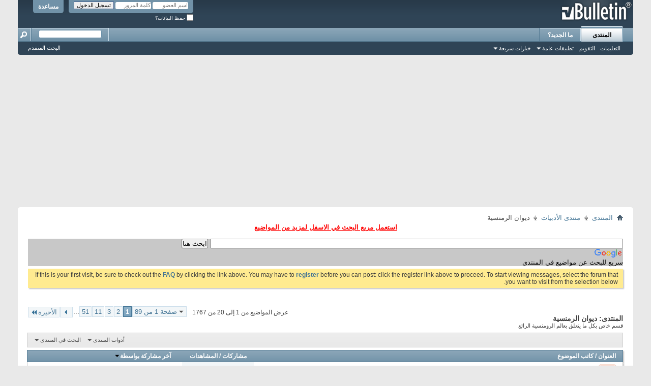

--- FILE ---
content_type: text/html; charset=windows-1256
request_url: https://www.dzbatna.com/forumdisplay.php?f=159&s=08d481226ab3f184371a12c5bea582a3
body_size: 19246
content:
<!DOCTYPE html PUBLIC "-//W3C//DTD XHTML 1.0 Transitional//EN" "http://www.w3.org/TR/xhtml1/DTD/xhtml1-transitional.dtd">
<html xmlns="http://www.w3.org/1999/xhtml" dir="rtl" lang="ar" id="vbulletin_html">
<head>
	<meta http-equiv="Content-Type" content="text/html; charset=windows-1256" />
<meta id="e_vb_meta_bburl" name="vb_meta_bburl" content="https://www.dzbatna.com" />
<base href="https://www.dzbatna.com/" /><!--[if IE]></base><![endif]-->
<meta name="generator" content="vBulletin 4.2.5" />

	<link rel="Shortcut Icon" href="favicon.ico" type="image/x-icon" />


		<meta name="keywords" content="ديوان الرمنسية, منتديات شباب باتنة,منتديات جزائرية,منتديات عربية,شباب الجزائر,نساء الجزائر,منتديات إسلامية,تاريخ الجزائر,منتديات التعليم في الجزائر,منتديات الدراسة في الجزائر,إعلانات التوظيف في الجزائر,مسابقات التوظيف في الجزائر,أخبار الجزائر,رياضة,البيت و الأسرة,الحياة الزوجية و الحب,صحة و العناية بالجسم,المرأة و الرجل,أناقة و جمال,موضة و ملابس نسائية,عنياة بالبشرة و تجميل,طبخ,حلويات,حورية المطبخ,تعليم الطبخ و إعداد الحلويات,برامج الحاسوب و الأنترنيت و أنظمة التشغيل,تطوير المواقع,تكنولوجيا و هواتف تقالة,تقنية فضائية,شيرينغ و سيرفرات مجانية,أفلام مسلسلات صور و فيديوهات أجنبية جزائرية و عربية,vbulletin,pbboard,wordpress,joomla," />
		<meta name="description" content="قسم خاص بكل ما يتعلق بعالم الرومنسية الرائع" />





<script type="text/javascript">
<!--
	if (typeof YAHOO === 'undefined') // Load ALL YUI Local
	{
		document.write('<script type="text/javascript" src="clientscript/yui/yuiloader-dom-event/yuiloader-dom-event.js?v=425"><\/script>');
		document.write('<script type="text/javascript" src="clientscript/yui/connection/connection-min.js?v=425"><\/script>');
		var yuipath = 'clientscript/yui';
		var yuicombopath = '';
		var remoteyui = false;
	}
	else	// Load Rest of YUI remotely (where possible)
	{
		var yuipath = 'clientscript/yui';
		var yuicombopath = '';
		var remoteyui = true;
		if (!yuicombopath)
		{
			document.write('<script type="text/javascript" src="clientscript/yui/connection/connection-min.js?v=425"><\/script>');
		}
	}
	var SESSIONURL = "s=c7a2195bbda1582e7cc8bb91bbadd758&";
	var SECURITYTOKEN = "guest";
	var IMGDIR_MISC = "images/misc";
	var IMGDIR_BUTTON = "images/buttons";
	var vb_disable_ajax = parseInt("0", 10);
	var SIMPLEVERSION = "425";
	var BBURL = "https://www.dzbatna.com";
	var LOGGEDIN = 0 > 0 ? true : false;
	var THIS_SCRIPT = "forumdisplay";
	var RELPATH = "forumdisplay.php?f=159";
	var PATHS = {
		forum : "",
		cms   : "",
		blog  : ""
	};
	var AJAXBASEURL = "https://www.dzbatna.com/";
// -->
</script>
<script type="text/javascript" src="https://www.dzbatna.com/clientscript/vbulletin-core.js?v=425"></script>



	<link rel="alternate" type="application/rss+xml" title="منتديات شباب باتنة تغذية RSS" href="https://www.dzbatna.com/external.php?type=RSS2" />
	
		<link rel="alternate" type="application/rss+xml" title="منتديات شباب باتنة - ديوان الرمنسية - تغذية RSS" href="https://www.dzbatna.com/external.php?type=RSS2&amp;forumids=159" />
	



	<link rel="stylesheet" type="text/css" href="clientscript/vbulletin_css/style00001r/main-rollup.css?d=1543621198" />
        

	<!--[if lt IE 8]>
	<link rel="stylesheet" type="text/css" href="clientscript/vbulletin_css/style00001r/popupmenu-ie.css?d=1543621198" />
	<link rel="stylesheet" type="text/css" href="clientscript/vbulletin_css/style00001r/vbulletin-ie.css?d=1543621198" />
	<link rel="stylesheet" type="text/css" href="clientscript/vbulletin_css/style00001r/vbulletin-chrome-ie.css?d=1543621198" />
	<link rel="stylesheet" type="text/css" href="clientscript/vbulletin_css/style00001r/vbulletin-formcontrols-ie.css?d=1543621198" />
	<link rel="stylesheet" type="text/css" href="clientscript/vbulletin_css/style00001r/editor-ie.css?d=1543621198" />
	<![endif]-->


	<title>ديوان الرمنسية</title>
	
	<script type="text/javascript" src="clientscript/vbulletin_read_marker.js?v=425"></script>
	
	
		<link rel="stylesheet" type="text/css" href="clientscript/vbulletin_css/style00001r/forumdisplay-rollup.css?d=1543621198" />
	

	<!--[if lt IE 8]>
	<script type="text/javascript" src="clientscript/vbulletin-threadlist-ie.js?v=425"></script>
		<link rel="stylesheet" type="text/css" href="clientscript/vbulletin_css/style00001r/toolsmenu-ie.css?d=1543621198" />
	<link rel="stylesheet" type="text/css" href="clientscript/vbulletin_css/style00001r/forumbits-ie.css?d=1543621198" />
	<link rel="stylesheet" type="text/css" href="clientscript/vbulletin_css/style00001r/forumdisplay-ie.css?d=1543621198" />
	<link rel="stylesheet" type="text/css" href="clientscript/vbulletin_css/style00001r/threadlist-ie.css?d=1543621198" />
	<link rel="stylesheet" type="text/css" href="clientscript/vbulletin_css/style00001r/options-ie.css?d=1543621198" />
	<![endif]-->
	<link rel="stylesheet" type="text/css" href="clientscript/vbulletin_css/style00001r/additional.css?d=1543621198" />

</head>

<body>

<div class="above_body"> <!-- closing tag is in template navbar -->
<div id="header" class="floatcontainer doc_header">
	<div><a name="top" href="forum.php?s=c7a2195bbda1582e7cc8bb91bbadd758" class="logo-image"><img src="images/misc/vbulletin4_logo.png" alt="منتديات شباب باتنة - Powered by vBulletin" /></a></div>
	<div id="toplinks" class="toplinks">
		
			<ul class="nouser">
			
				<li><a rel="help" href="faq.php?s=c7a2195bbda1582e7cc8bb91bbadd758">مساعدة</a></li>
				<li>
			<script type="text/javascript" src="clientscript/vbulletin_md5.js?v=425"></script>
			<form id="navbar_loginform" action="login.php?s=c7a2195bbda1582e7cc8bb91bbadd758&amp;do=login" method="post" onsubmit="md5hash(vb_login_password, vb_login_md5password, vb_login_md5password_utf, 0)">
				<fieldset id="logindetails" class="logindetails">
					<div>
						<div>
					<input type="text" class="textbox default-value" name="vb_login_username" id="navbar_username" size="10" accesskey="u" tabindex="101" value="اسم العضو" />
					<input type="password" class="textbox" tabindex="102" name="vb_login_password" id="navbar_password" size="10" />
					<input type="text" class="textbox default-value" tabindex="102" name="vb_login_password_hint" id="navbar_password_hint" size="10" value="كلمة المرور" style="display:none;" />
					<input type="submit" class="loginbutton" tabindex="104" value="تسجيل الدخول" title="ادخل اسم العضو وكلمة المرور الخاصة بك في الحقول المجاورة لتسجيل الدخول, أو اضغط على رابط 'التسجيل' لإنشاء حساب خاص بك." accesskey="s" />
						</div>
					</div>
				</fieldset>
				<div id="remember" class="remember">
					<label for="cb_cookieuser_navbar"><input type="checkbox" name="cookieuser" value="1" id="cb_cookieuser_navbar" class="cb_cookieuser_navbar" accesskey="c" tabindex="103" /> حفظ البيانات؟</label>
				</div>

				<input type="hidden" name="s" value="c7a2195bbda1582e7cc8bb91bbadd758" />
				<input type="hidden" name="securitytoken" value="guest" />
				<input type="hidden" name="do" value="login" />
				<input type="hidden" name="vb_login_md5password" />
				<input type="hidden" name="vb_login_md5password_utf" />
			</form>
			<script type="text/javascript">
			YAHOO.util.Dom.setStyle('navbar_password_hint', "display", "inline");
			YAHOO.util.Dom.setStyle('navbar_password', "display", "none");
			vB_XHTML_Ready.subscribe(function()
			{
			//
				YAHOO.util.Event.on('navbar_username', "focus", navbar_username_focus);
				YAHOO.util.Event.on('navbar_username', "blur", navbar_username_blur);
				YAHOO.util.Event.on('navbar_password_hint', "focus", navbar_password_hint);
				YAHOO.util.Event.on('navbar_password', "blur", navbar_password);
			});
			
			function navbar_username_focus(e)
			{
			//
				var textbox = YAHOO.util.Event.getTarget(e);
				if (textbox.value == 'اسم العضو')
				{
				//
					textbox.value='';
					textbox.style.color='#000000';
				}
			}

			function navbar_username_blur(e)
			{
			//
				var textbox = YAHOO.util.Event.getTarget(e);
				if (textbox.value == '')
				{
				//
					textbox.value='اسم العضو';
					textbox.style.color='#777777';
				}
			}
			
			function navbar_password_hint(e)
			{
			//
				var textbox = YAHOO.util.Event.getTarget(e);
				
				YAHOO.util.Dom.setStyle('navbar_password_hint', "display", "none");
				YAHOO.util.Dom.setStyle('navbar_password', "display", "inline");
				YAHOO.util.Dom.get('navbar_password').focus();
			}

			function navbar_password(e)
			{
			//
				var textbox = YAHOO.util.Event.getTarget(e);
				
				if (textbox.value == '')
				{
					YAHOO.util.Dom.setStyle('navbar_password_hint', "display", "inline");
					YAHOO.util.Dom.setStyle('navbar_password', "display", "none");
				}
			}
			</script>
				</li>
				
			</ul>
		
	</div>
	<div class="ad_global_header">
		
		
	</div>
	<hr />
</div>

<div id="navbar" class="navbar">
	<ul id="navtabs" class="navtabs floatcontainer">
		
		
	
		<li class="selected" id="vbtab_forum">
			<a class="navtab" href="forum.php?s=c7a2195bbda1582e7cc8bb91bbadd758">المنتدى</a>
		</li>
		
		
			<ul class="floatcontainer">
				
					
						
							<li id="vbflink_faq"><a href="faq.php?s=c7a2195bbda1582e7cc8bb91bbadd758">التعليمات</a></li>
						
					
				
					
						
							<li id="vbflink_calendar"><a href="calendar.php?s=c7a2195bbda1582e7cc8bb91bbadd758">التقويم</a></li>
						
					
				
					
						<li class="popupmenu" id="vbmenu_actions">
							<a href="javascript://" class="popupctrl">تطبيقات عامة</a>
							<ul class="popupbody popuphover">
								
									<li id="vbalink_mfr"><a href="forumdisplay.php?s=c7a2195bbda1582e7cc8bb91bbadd758&amp;do=markread&amp;markreadhash=guest">اجعل المنتديات مقروءة</a></li>
								
							</ul>
						</li>
					
				
					
						<li class="popupmenu" id="vbmenu_qlinks">
							<a href="javascript://" class="popupctrl">خيارات سريعة</a>
							<ul class="popupbody popuphover">
								
									<li id="vbqlink_leaders"><a href="showgroups.php?s=c7a2195bbda1582e7cc8bb91bbadd758">عرض الإداريين</a></li>
								
							</ul>
						</li>
					
				
			</ul>
		

	
		<li  id="vbtab_whatsnew">
			<a class="navtab" href="activity.php?s=c7a2195bbda1582e7cc8bb91bbadd758">ما الجديد؟</a>
		</li>
		
		

		
	</ul>
	
		<div id="globalsearch" class="globalsearch">
			<form action="search.php?s=c7a2195bbda1582e7cc8bb91bbadd758&amp;do=process" method="post" id="navbar_search" class="navbar_search">
				
				<input type="hidden" name="securitytoken" value="guest" />
				<input type="hidden" name="do" value="process" />
				<span class="textboxcontainer"><span><input type="text" value="" name="query" class="textbox" tabindex="99"/></span></span>
				<span class="buttoncontainer"><span><input type="image" class="searchbutton" src="images/buttons/search_rtl.png" name="submit" onclick="document.getElementById('navbar_search').submit;" tabindex="100"/></span></span>
			</form>
			<ul class="navbar_advanced_search">
				<li><a href="search.php?s=c7a2195bbda1582e7cc8bb91bbadd758" accesskey="4">البحث المتقدم</a></li>
				
			</ul>
		</div>
	
</div>
</div><!-- closing div for above_body -->

<div class="body_wrapper">
<div id="breadcrumb" class="breadcrumb">
	<ul class="floatcontainer">
		<li class="navbithome"><a href="index.php?s=c7a2195bbda1582e7cc8bb91bbadd758" accesskey="1"><img src="images/misc/navbit-home.png" alt="الرئيسية" /></a></li>
		
	<li class="navbit"><a href="forum.php?s=c7a2195bbda1582e7cc8bb91bbadd758">المنتدى</a></li>

	<li class="navbit"><a href="forumdisplay.php?f=157&amp;s=c7a2195bbda1582e7cc8bb91bbadd758">منتدى الأدبيات</a></li>

		
	<li class="navbit lastnavbit"><span>ديوان الرمنسية</span></li>

	</ul>
	<hr />
</div>


<div id="ad_global_below_navbar"><div><center><h1><b style="color:#FF0000"><u>استعمل مربع البحث في الاسفل لمزيد من المواضيع</u></b></h1></center></div><br>
<style type="text/css">
@import url(//www.google.com/cse/api/branding.css);
</style>
<div class="cse-branding-bottom" style="background-color:#C8C8C8;color:#000000">
  <div class="cse-branding-form">
    <form action="http://www.google.dz" id="cse-search-box">
      <div>
        <input type="hidden" name="cx" value="partner-pub-8378975883894260:1874532232" />
        <input type="hidden" name="ie" value="UTF-8" />
        <input type="text" name="q" size="100" />
        <input type="submit" name="sa" value="ابحث هنا" />
      </div>
    </form>
  </div>
  <div class="cse-branding-logo">
    <img src="http://www.google.com/images/poweredby_transparent/poweredby_999999.gif" alt="Google" />
  </div>
  <div class="cse-branding-text">
    سريع للبحث عن مواضيع في المنتدى
  </div>
</div></div>


	<form action="profile.php?do=dismissnotice" method="post" id="notices" class="notices">
		<input type="hidden" name="do" value="dismissnotice" />
		<input type="hidden" name="s" value="s=c7a2195bbda1582e7cc8bb91bbadd758&amp;" />
		<input type="hidden" name="securitytoken" value="guest" />
		<input type="hidden" id="dismiss_notice_hidden" name="dismiss_noticeid" value="" />
		<input type="hidden" name="url" value="" />
		<ol>
			<li class="restore" id="navbar_notice_1">
	
	If this is your first visit, be sure to
		check out the <a href="faq.php?s=c7a2195bbda1582e7cc8bb91bbadd758" target="_blank"><b>FAQ</b></a> by clicking the
		link above. You may have to <a href="register.php?s=c7a2195bbda1582e7cc8bb91bbadd758" target="_blank"><b>register</b></a>
		before you can post: click the register link above to proceed. To start viewing messages,
		select the forum that you want to visit from the selection below.
</li>
		</ol>
	</form>





<div id="above_threadlist" class="above_threadlist">

	
	<div class="threadpagenav">
		<form action="forumdisplay.php?f=159&amp;page=51&amp;s=c7a2195bbda1582e7cc8bb91bbadd758" method="get" class="pagination popupmenu nohovermenu">
<input type="hidden" name="f" value="159" /><input type="hidden" name="s" value="c7a2195bbda1582e7cc8bb91bbadd758" />
	
		<span><a href="javascript://" class="popupctrl">صفحة 1 من 89</a></span>
		
		
		
		<span class="selected"><a href="javascript://" title="النتائج 1 إلى 20 من 1,767">1</a></span><span><a href="forumdisplay.php?f=159&amp;page=2&amp;s=c7a2195bbda1582e7cc8bb91bbadd758" title="مشاهدة النتائج 21 إلى 40 من 1,767">2</a></span><span><a href="forumdisplay.php?f=159&amp;page=3&amp;s=c7a2195bbda1582e7cc8bb91bbadd758" title="مشاهدة النتائج 41 إلى 60 من 1,767">3</a></span><span><a href="forumdisplay.php?f=159&amp;page=11&amp;s=c7a2195bbda1582e7cc8bb91bbadd758" title="مشاهدة النتائج 201 إلى 220 من 1,767"><!--+10-->11</a></span><span><a href="forumdisplay.php?f=159&amp;page=51&amp;s=c7a2195bbda1582e7cc8bb91bbadd758" title="مشاهدة النتائج 1,001 إلى 1,020 من 1,767"><!--+50-->51</a></span>
		
		<span class="separator">...</span>
		
		
		<span class="prev_next"><a rel="next" href="forumdisplay.php?f=159&amp;page=2&amp;s=c7a2195bbda1582e7cc8bb91bbadd758" title="الصفحة التالية - النتائج 21 إلى 40 من 1,767"><img src="images/pagination/next-left.png" alt="التالي" /></a></span>
		
		
		<span class="first_last"><a href="forumdisplay.php?f=159&amp;page=89&amp;s=c7a2195bbda1582e7cc8bb91bbadd758" title="الصفحة الأخيرة - النتائج 1,761 إلى 1,767 من 1,767">الأخيرة<img src="images/pagination/last-left.png" alt="الأخيرة" /></a></span>
		
	
	<ul class="popupbody popuphover">
		<li class="formsubmit jumptopage"><label>إذهب إلى الصفحة: <input type="text" name="page" size="4" /></label> <input type="submit" class="button" value="إذهب" /></li>
	</ul>
</form>
		<div id="threadpagestats" class="threadpagestats">عرض المواضيع من 1 إلى 20 من 1767</div>
	</div>
	
</div>
<div id="pagetitle" class="pagetitle">
	<h1>المنتدى: <span class="forumtitle">ديوان الرمنسية</span></h1>
	<p class="description">قسم خاص بكل ما يتعلق بعالم الرومنسية الرائع</p>
</div>

	
	<div id="above_threadlist_controls" class="above_threadlist_controls toolsmenu">
		<div>
		<ul class="popupgroup forumdisplaypopups" id="forumdisplaypopups">
			<li class="popupmenu nohovermenu" id="forumtools">
				<h6><a href="javascript://" class="popupctrl" rel="nofollow">أدوات المنتدى</a></h6>
				<ul class="popupbody popuphover">
					
						<li>
							<a href="forumdisplay.php?s=c7a2195bbda1582e7cc8bb91bbadd758&amp;do=markread&amp;f=159&amp;markreadhash=guest" rel="nofollow" onclick="return mark_forum_and_threads_read(159);">
								جعل مشاركات هذا المنتدى مقروءة
							</a>
						</li>
						
					<li><a href="forumdisplay.php?f=157&amp;s=c7a2195bbda1582e7cc8bb91bbadd758" rel="nofollow">عرض المنتدى الرئيسي</a></li>
				</ul>
			</li>
                        
			<li class="popupmenu nohovermenu forumsearch menusearch" id="forumsearch">
				<h6><a href="javascript://" class="popupctrl">البحث في المنتدى</a></h6>
				<form action="search.php?do=process" method="get">
				<ul class="popupbody popuphover">
					<li>
						<input type="text" class="searchbox" name="q" value="بحث..." />
						<input type="submit" class="button" value="البحث" />
					</li>
					<li class="formsubmit" id="popupsearch">
						<div class="submitoptions">
							<label><input type="radio" name="showposts" value="0" checked="checked" /> عرض المواضيع</label>
							<label><input type="radio" name="showposts" value="1" /> عرض المشاركات</label>
						</div>
						<div class="advancedsearchlink"><a href="search.php?s=c7a2195bbda1582e7cc8bb91bbadd758&amp;search_type=1&amp;contenttype=vBForum_Post&amp;forumchoice[]=159" rel="nofollow">البحث المتقدم</a></div>

					</li>
				</ul>
				<input type="hidden" name="s" value="c7a2195bbda1582e7cc8bb91bbadd758" />
				<input type="hidden" name="securitytoken" value="guest" />
				<input type="hidden" name="do" value="process" />
				<input type="hidden" name="contenttype" value="vBForum_Post" />
				<input type="hidden" name="forumchoice[]" value="159" />
				<input type="hidden" name="childforums" value="1" />
				<input type="hidden" name="exactname" value="1" />
				</form>
			</li>
			



		</ul>
			
		</div>
	</div>
	






<div id="threadlist" class="threadlist">
	<form id="thread_inlinemod_form" action="inlinemod.php?forumid=159" method="post">
		<h2 class="hidden">المواضيع في هذا المنتدى</h2>

		<div>
			<div class="threadlisthead table">
				<div>
				<span class="threadinfo">
					<span class="threadtitle">
						<a href="forumdisplay.php?f=159&amp;s=c7a2195bbda1582e7cc8bb91bbadd758&amp;sort=title&amp;order=asc" rel="nofollow">العنوان</a> /
						<a href="forumdisplay.php?f=159&amp;s=c7a2195bbda1582e7cc8bb91bbadd758&amp;sort=postusername&amp;order=asc" rel="nofollow">كاتب الموضوع</a>
					</span>
				</span>
				

					<span class="threadstats td"><a href="forumdisplay.php?f=159&amp;s=c7a2195bbda1582e7cc8bb91bbadd758&amp;sort=replycount&amp;order=desc" rel="nofollow">مشاركات</a> / <a href="forumdisplay.php?f=159&amp;s=c7a2195bbda1582e7cc8bb91bbadd758&amp;sort=views&amp;order=desc" rel="nofollow">المشاهدات</a></span>
					<span class="threadlastpost td"><a href="forumdisplay.php?f=159&amp;s=c7a2195bbda1582e7cc8bb91bbadd758&amp;sort=lastpost&amp;order=asc" rel="nofollow">آخر مشاركة بواسطة<img class="sortarrow" src="images/buttons/sortarrow-asc.png" alt="ترتيب عكسي" border="0" /></a></span>
					
				
				</div>
			</div>

			
			
				<ol id="threads" class="threads">
					<li class="threadbit hot" id="thread_593764">
	<div class="rating0 nonsticky">
		<div class="threadinfo" title="ثفما لها التهمت عظمي وأوردتي؟  
يا طيب قبلتك الأولى .. يرف بها  
شذا جبالي .. وغاباتي .. وأوديتي  
ويا نبيذية الثغر الصبي .. إذا  
ذكرته غرقت بالماء...">
			<!--  status icon block -->
			<a class="threadstatus" rel="vB::AJAX" ></a>

			<!-- title / author block -->
			<div class="inner">
				<h3 class="threadtitle">
                    	

                    

					
                                        
 					
                	<a class="title" href="showthread.php?t=593764&amp;s=c7a2195bbda1582e7cc8bb91bbadd758" id="thread_title_593764">القبلة الاولى</a>
				</h3>

				<div class="threadmeta">				
					<div class="author">
												
						
							<span class="label">كتبت بواسطة&nbsp;<a href="member.php?u=232&amp;s=c7a2195bbda1582e7cc8bb91bbadd758" class="username understate" title="كتبت بواسطة kasios on 01-05-2014 بتوقيت غرينيتش 10:04 PM">kasios</a>&rlm;,&nbsp;01-05-2014&nbsp;بتوقيت غرينيتش 10:04 PM</span>
						
						
						
						<!-- iconinfo -->
						<div class="threaddetails td">
							<div class="threaddetailicons">
								
								
								
								
								
								
							</div>
						</div>
					</div>
					
				</div>

			</div>
		</div>
		
		<!-- threadstats -->
		
		<ul class="threadstats td alt" title="">
			
				<li>مشاركات:
					
						1
					
				</li>
				<li>المشاهدات: 114,221</li>
			
			<li class="hidden">التقييم0 / 5</li>
		</ul>
							
		<!-- lastpost -->
		<dl class="threadlastpost td">
		
			<dt class="lastpostby hidden">آخر مشاركة بواسطة</dt>
			<dd><div class="popupmenu memberaction">
	<a class="username offline popupctrl" href="member.php?u=456&amp;s=c7a2195bbda1582e7cc8bb91bbadd758" title="ملك الحصريات غير متواجد حالياً"><strong>ملك الحصريات</strong></a>
	<ul class="popupbody popuphover memberaction_body">
		<li class="left">
			<a href="member.php?u=456&amp;s=c7a2195bbda1582e7cc8bb91bbadd758" class="siteicon_profile">
				الملف الشخصي
			</a>
		</li>
		
		<li class="right">
			<a href="search.php?s=c7a2195bbda1582e7cc8bb91bbadd758&amp;do=finduser&amp;userid=456&amp;contenttype=vBForum_Post&amp;showposts=1" class="siteicon_forum" rel="nofollow">
				مشاهدة المشاركات
			</a>
		</li>
		
		
		<li class="left">
			<a href="private.php?s=c7a2195bbda1582e7cc8bb91bbadd758&amp;do=newpm&amp;u=456" class="siteicon_message" rel="nofollow">
				رسالة خاصة
			</a>
		</li>
		
		
		
		
		
		<li class="left">
			<a href="http://medo.glaxu.org/vb" class="siteicon_homepage">
				زيارة الصفحة الرئيسية
			</a>
		</li>
		
		
		

		

		
		
	</ul>
</div></dd>
			<dd>03-18-2014, <span class="time">بتوقيت غرينيتش 06:48 PM</span>
			<a href="showthread.php?t=593764&amp;s=c7a2195bbda1582e7cc8bb91bbadd758&amp;p=593963#post593963" class="lastpostdate understate" title="إذهب إلى آخر مشاركة"><img src="images/buttons/lastpost-left.png" alt="إذهب إلى آخر مشاركة" /></a>
			</dd>
		
		</dl>

		
		
		
		
	</div>
</li><li class="threadbit hot" id="thread_593760">
	<div class="rating0 nonsticky">
		<div class="threadinfo" title="حبيبتي إن يسألونك عني 
يوما، فلا تفكري كثيرا 
قولي لهم بكل كبرياء 
 ـــ يحبني .. يحبني كثيرا ــــ 
 
صغيرتي إن عاتبوك يوما 
كيف قصصت شعرك الحريرا...">
			<!--  status icon block -->
			<a class="threadstatus" rel="vB::AJAX" ></a>

			<!-- title / author block -->
			<div class="inner">
				<h3 class="threadtitle">
                    	

                    

					
                                        
 					
                	<a class="title" href="showthread.php?t=593760&amp;s=c7a2195bbda1582e7cc8bb91bbadd758" id="thread_title_593760">حبيبتي</a>
				</h3>

				<div class="threadmeta">				
					<div class="author">
												
						
							<span class="label">كتبت بواسطة&nbsp;<a href="member.php?u=232&amp;s=c7a2195bbda1582e7cc8bb91bbadd758" class="username understate" title="كتبت بواسطة kasios on 01-03-2014 بتوقيت غرينيتش 08:25 PM">kasios</a>&rlm;,&nbsp;01-03-2014&nbsp;بتوقيت غرينيتش 08:25 PM</span>
						
						
						
						<!-- iconinfo -->
						<div class="threaddetails td">
							<div class="threaddetailicons">
								
								
								
								
								
								
							</div>
						</div>
					</div>
					
				</div>

			</div>
		</div>
		
		<!-- threadstats -->
		
		<ul class="threadstats td alt" title="">
			
				<li>مشاركات:
					
						2
					
				</li>
				<li>المشاهدات: 7,549</li>
			
			<li class="hidden">التقييم0 / 5</li>
		</ul>
							
		<!-- lastpost -->
		<dl class="threadlastpost td">
		
			<dt class="lastpostby hidden">آخر مشاركة بواسطة</dt>
			<dd><div class="popupmenu memberaction">
	<a class="username offline popupctrl" href="member.php?u=232&amp;s=c7a2195bbda1582e7cc8bb91bbadd758" title="kasios غير متواجد حالياً"><strong>kasios</strong></a>
	<ul class="popupbody popuphover memberaction_body">
		<li class="left">
			<a href="member.php?u=232&amp;s=c7a2195bbda1582e7cc8bb91bbadd758" class="siteicon_profile">
				الملف الشخصي
			</a>
		</li>
		
		<li class="right">
			<a href="search.php?s=c7a2195bbda1582e7cc8bb91bbadd758&amp;do=finduser&amp;userid=232&amp;contenttype=vBForum_Post&amp;showposts=1" class="siteicon_forum" rel="nofollow">
				مشاهدة المشاركات
			</a>
		</li>
		
		
		<li class="left">
			<a href="private.php?s=c7a2195bbda1582e7cc8bb91bbadd758&amp;do=newpm&amp;u=232" class="siteicon_message" rel="nofollow">
				رسالة خاصة
			</a>
		</li>
		
		
		
		
		
		
		

		

		
		
	</ul>
</div></dd>
			<dd>01-03-2014, <span class="time">بتوقيت غرينيتش 09:55 PM</span>
			<a href="showthread.php?t=593760&amp;s=c7a2195bbda1582e7cc8bb91bbadd758&amp;p=593830#post593830" class="lastpostdate understate" title="إذهب إلى آخر مشاركة"><img src="images/buttons/lastpost-left.png" alt="إذهب إلى آخر مشاركة" /></a>
			</dd>
		
		</dl>

		
		
		
		
	</div>
</li><li class="threadbit hot" id="thread_182721">
	<div class="rating0 nonsticky">
		<div class="threadinfo" title="موضوع مقدم من منتديات ديزاد  
 منتديات ديزاد باتنة 
 يامن فاضت بهم القلوب .. فأبحروا في بحر الوهم  
 هل تعلم طريقة .. 
 أنك أُصبت بمرض روحاني إسمه...">
			<!--  status icon block -->
			<a class="threadstatus" rel="vB::AJAX" ></a>

			<!-- title / author block -->
			<div class="inner">
				<h3 class="threadtitle">
                    	

                    

					
                                        
 					
                	<a class="title" href="showthread.php?t=182721&amp;s=c7a2195bbda1582e7cc8bb91bbadd758" id="thread_title_182721">وهم أنني ..</a>
				</h3>

				<div class="threadmeta">				
					<div class="author">
												
						
							<span class="label">كتبت بواسطة&nbsp;<a href="member.php?u=1&amp;s=c7a2195bbda1582e7cc8bb91bbadd758" class="username understate" title="كتبت بواسطة admin on 10-18-2013 بتوقيت غرينيتش 07:55 PM">admin</a>&rlm;,&nbsp;10-18-2013&nbsp;بتوقيت غرينيتش 07:55 PM</span>
						
						
						
						<!-- iconinfo -->
						<div class="threaddetails td">
							<div class="threaddetailicons">
								
								
								
								
								
								
							</div>
						</div>
					</div>
					
				</div>

			</div>
		</div>
		
		<!-- threadstats -->
		
		<ul class="threadstats td alt" title="">
			
				<li>مشاركات:
					
						2
					
				</li>
				<li>المشاهدات: 7,653</li>
			
			<li class="hidden">التقييم0 / 5</li>
		</ul>
							
		<!-- lastpost -->
		<dl class="threadlastpost td">
		
			<dt class="lastpostby hidden">آخر مشاركة بواسطة</dt>
			<dd><div class="popupmenu memberaction">
	<a class="username offline popupctrl" href="member.php?u=1&amp;s=c7a2195bbda1582e7cc8bb91bbadd758" title="admin غير متواجد حالياً"><strong>admin</strong></a>
	<ul class="popupbody popuphover memberaction_body">
		<li class="left">
			<a href="member.php?u=1&amp;s=c7a2195bbda1582e7cc8bb91bbadd758" class="siteicon_profile">
				الملف الشخصي
			</a>
		</li>
		
		<li class="right">
			<a href="search.php?s=c7a2195bbda1582e7cc8bb91bbadd758&amp;do=finduser&amp;userid=1&amp;contenttype=vBForum_Post&amp;showposts=1" class="siteicon_forum" rel="nofollow">
				مشاهدة المشاركات
			</a>
		</li>
		
		
		<li class="left">
			<a href="private.php?s=c7a2195bbda1582e7cc8bb91bbadd758&amp;do=newpm&amp;u=1" class="siteicon_message" rel="nofollow">
				رسالة خاصة
			</a>
		</li>
		
		
		
		
		
		<li class="left">
			<a href="http://www.dzbatna.com" class="siteicon_homepage">
				زيارة الصفحة الرئيسية
			</a>
		</li>
		
		
		

		

		
		
	</ul>
</div></dd>
			<dd>01-02-2014, <span class="time">بتوقيت غرينيتش 06:41 PM</span>
			<a href="showthread.php?t=182721&amp;s=c7a2195bbda1582e7cc8bb91bbadd758&amp;p=593259#post593259" class="lastpostdate understate" title="إذهب إلى آخر مشاركة"><img src="images/buttons/lastpost-left.png" alt="إذهب إلى آخر مشاركة" /></a>
			</dd>
		
		</dl>

		
		
		
		
	</div>
</li><li class="threadbit hot" id="thread_182718">
	<div class="rating0 nonsticky">
		<div class="threadinfo" title="موضوع مقدم من منتديات ديزاد  
 منتديات ديزاد باتنة 
  
 
 
 الحب شعور م يفهمه غير منهو حسـه">
			<!--  status icon block -->
			<a class="threadstatus" rel="vB::AJAX" ></a>

			<!-- title / author block -->
			<div class="inner">
				<h3 class="threadtitle">
                    	

                    

					
                                        
 					
                	<a class="title" href="showthread.php?t=182718&amp;s=c7a2195bbda1582e7cc8bb91bbadd758" id="thread_title_182718">لآنــي آحـبـك ..</a>
				</h3>

				<div class="threadmeta">				
					<div class="author">
												
						
							<span class="label">كتبت بواسطة&nbsp;<a href="member.php?u=4&amp;s=c7a2195bbda1582e7cc8bb91bbadd758" class="username understate" title="كتبت بواسطة loulou ange on 10-18-2013 بتوقيت غرينيتش 07:55 PM">loulou ange</a>&rlm;,&nbsp;10-18-2013&nbsp;بتوقيت غرينيتش 07:55 PM</span>
						
						
						
						<!-- iconinfo -->
						<div class="threaddetails td">
							<div class="threaddetailicons">
								
								
								
								
								
								
							</div>
						</div>
					</div>
					
				</div>

			</div>
		</div>
		
		<!-- threadstats -->
		
		<ul class="threadstats td alt" title="">
			
				<li>مشاركات:
					
						0
					
				</li>
				<li>المشاهدات: 6,013</li>
			
			<li class="hidden">التقييم0 / 5</li>
		</ul>
							
		<!-- lastpost -->
		<dl class="threadlastpost td">
		
			<dt class="lastpostby hidden">آخر مشاركة بواسطة</dt>
			<dd><div class="popupmenu memberaction">
	<a class="username offline popupctrl" href="member.php?u=4&amp;s=c7a2195bbda1582e7cc8bb91bbadd758" title="loulou ange غير متواجد حالياً"><strong>loulou ange</strong></a>
	<ul class="popupbody popuphover memberaction_body">
		<li class="left">
			<a href="member.php?u=4&amp;s=c7a2195bbda1582e7cc8bb91bbadd758" class="siteicon_profile">
				الملف الشخصي
			</a>
		</li>
		
		<li class="right">
			<a href="search.php?s=c7a2195bbda1582e7cc8bb91bbadd758&amp;do=finduser&amp;userid=4&amp;contenttype=vBForum_Post&amp;showposts=1" class="siteicon_forum" rel="nofollow">
				مشاهدة المشاركات
			</a>
		</li>
		
		
		<li class="left">
			<a href="private.php?s=c7a2195bbda1582e7cc8bb91bbadd758&amp;do=newpm&amp;u=4" class="siteicon_message" rel="nofollow">
				رسالة خاصة
			</a>
		</li>
		
		
		
		
		
		
		

		

		
		
	</ul>
</div></dd>
			<dd>10-18-2013, <span class="time">بتوقيت غرينيتش 07:55 PM</span>
			<a href="showthread.php?t=182718&amp;s=c7a2195bbda1582e7cc8bb91bbadd758&amp;p=182724#post182724" class="lastpostdate understate" title="إذهب إلى آخر مشاركة"><img src="images/buttons/lastpost-left.png" alt="إذهب إلى آخر مشاركة" /></a>
			</dd>
		
		</dl>

		
		
		
		
	</div>
</li><li class="threadbit hot" id="thread_182719">
	<div class="rating0 nonsticky">
		<div class="threadinfo" title="موضوع مقدم من منتديات ديزاد  
 منتديات ديزاد باتنة">
			<!--  status icon block -->
			<a class="threadstatus" rel="vB::AJAX" ></a>

			<!-- title / author block -->
			<div class="inner">
				<h3 class="threadtitle">
                    	

                    

					
                                        
 					
                	<a class="title" href="showthread.php?t=182719&amp;s=c7a2195bbda1582e7cc8bb91bbadd758" id="thread_title_182719">اعرف رجلا / انثى</a>
				</h3>

				<div class="threadmeta">				
					<div class="author">
												
						
							<span class="label">كتبت بواسطة&nbsp;<a href="member.php?u=7&amp;s=c7a2195bbda1582e7cc8bb91bbadd758" class="username understate" title="كتبت بواسطة said on 10-18-2013 بتوقيت غرينيتش 07:55 PM">said</a>&rlm;,&nbsp;10-18-2013&nbsp;بتوقيت غرينيتش 07:55 PM</span>
						
						
						
						<!-- iconinfo -->
						<div class="threaddetails td">
							<div class="threaddetailicons">
								
								
								
								
								
								
							</div>
						</div>
					</div>
					
				</div>

			</div>
		</div>
		
		<!-- threadstats -->
		
		<ul class="threadstats td alt" title="">
			
				<li>مشاركات:
					
						0
					
				</li>
				<li>المشاهدات: 5,656</li>
			
			<li class="hidden">التقييم0 / 5</li>
		</ul>
							
		<!-- lastpost -->
		<dl class="threadlastpost td">
		
			<dt class="lastpostby hidden">آخر مشاركة بواسطة</dt>
			<dd><div class="popupmenu memberaction">
	<a class="username offline popupctrl" href="member.php?u=7&amp;s=c7a2195bbda1582e7cc8bb91bbadd758" title="said غير متواجد حالياً"><strong>said</strong></a>
	<ul class="popupbody popuphover memberaction_body">
		<li class="left">
			<a href="member.php?u=7&amp;s=c7a2195bbda1582e7cc8bb91bbadd758" class="siteicon_profile">
				الملف الشخصي
			</a>
		</li>
		
		<li class="right">
			<a href="search.php?s=c7a2195bbda1582e7cc8bb91bbadd758&amp;do=finduser&amp;userid=7&amp;contenttype=vBForum_Post&amp;showposts=1" class="siteicon_forum" rel="nofollow">
				مشاهدة المشاركات
			</a>
		</li>
		
		
		<li class="left">
			<a href="private.php?s=c7a2195bbda1582e7cc8bb91bbadd758&amp;do=newpm&amp;u=7" class="siteicon_message" rel="nofollow">
				رسالة خاصة
			</a>
		</li>
		
		
		
		
		
		
		

		

		
		
	</ul>
</div></dd>
			<dd>10-18-2013, <span class="time">بتوقيت غرينيتش 07:55 PM</span>
			<a href="showthread.php?t=182719&amp;s=c7a2195bbda1582e7cc8bb91bbadd758&amp;p=182725#post182725" class="lastpostdate understate" title="إذهب إلى آخر مشاركة"><img src="images/buttons/lastpost-left.png" alt="إذهب إلى آخر مشاركة" /></a>
			</dd>
		
		</dl>

		
		
		
		
	</div>
</li><li class="threadbit hot" id="thread_182720">
	<div class="rating0 nonsticky">
		<div class="threadinfo" title="موضوع مقدم من منتديات ديزاد  
 منتديات ديزاد باتنة 
  
  في  غيابك  عني 
 
 يباغتني طيفك في كل لحظة و أينما كنت وذهبت 
 
 ويلح  عني ويدعوني 
 
...">
			<!--  status icon block -->
			<a class="threadstatus" rel="vB::AJAX" ></a>

			<!-- title / author block -->
			<div class="inner">
				<h3 class="threadtitle">
                    	

                    

					
                                        
 					
                	<a class="title" href="showthread.php?t=182720&amp;s=c7a2195bbda1582e7cc8bb91bbadd758" id="thread_title_182720">في غيابك</a>
				</h3>

				<div class="threadmeta">				
					<div class="author">
												
						
							<span class="label">كتبت بواسطة&nbsp;<a href="member.php?u=10&amp;s=c7a2195bbda1582e7cc8bb91bbadd758" class="username understate" title="كتبت بواسطة salima on 10-18-2013 بتوقيت غرينيتش 07:55 PM">salima</a>&rlm;,&nbsp;10-18-2013&nbsp;بتوقيت غرينيتش 07:55 PM</span>
						
						
						
						<!-- iconinfo -->
						<div class="threaddetails td">
							<div class="threaddetailicons">
								
								
								
								
								
								
							</div>
						</div>
					</div>
					
				</div>

			</div>
		</div>
		
		<!-- threadstats -->
		
		<ul class="threadstats td alt" title="">
			
				<li>مشاركات:
					
						0
					
				</li>
				<li>المشاهدات: 5,716</li>
			
			<li class="hidden">التقييم0 / 5</li>
		</ul>
							
		<!-- lastpost -->
		<dl class="threadlastpost td">
		
			<dt class="lastpostby hidden">آخر مشاركة بواسطة</dt>
			<dd><div class="popupmenu memberaction">
	<a class="username offline popupctrl" href="member.php?u=10&amp;s=c7a2195bbda1582e7cc8bb91bbadd758" title="salima غير متواجد حالياً"><strong>salima</strong></a>
	<ul class="popupbody popuphover memberaction_body">
		<li class="left">
			<a href="member.php?u=10&amp;s=c7a2195bbda1582e7cc8bb91bbadd758" class="siteicon_profile">
				الملف الشخصي
			</a>
		</li>
		
		<li class="right">
			<a href="search.php?s=c7a2195bbda1582e7cc8bb91bbadd758&amp;do=finduser&amp;userid=10&amp;contenttype=vBForum_Post&amp;showposts=1" class="siteicon_forum" rel="nofollow">
				مشاهدة المشاركات
			</a>
		</li>
		
		
		<li class="left">
			<a href="private.php?s=c7a2195bbda1582e7cc8bb91bbadd758&amp;do=newpm&amp;u=10" class="siteicon_message" rel="nofollow">
				رسالة خاصة
			</a>
		</li>
		
		
		
		
		
		
		

		

		
		
	</ul>
</div></dd>
			<dd>10-18-2013, <span class="time">بتوقيت غرينيتش 07:55 PM</span>
			<a href="showthread.php?t=182720&amp;s=c7a2195bbda1582e7cc8bb91bbadd758&amp;p=182726#post182726" class="lastpostdate understate" title="إذهب إلى آخر مشاركة"><img src="images/buttons/lastpost-left.png" alt="إذهب إلى آخر مشاركة" /></a>
			</dd>
		
		</dl>

		
		
		
		
	</div>
</li><li class="threadbit hot" id="thread_182722">
	<div class="rating0 nonsticky">
		<div class="threadinfo" title="موضوع مقدم من منتديات ديزاد  
 منتديات ديزاد باتنة 
   ..  كلمه  لـ  حبيبكـ  ..  &#4326;  . .">
			<!--  status icon block -->
			<a class="threadstatus" rel="vB::AJAX" ></a>

			<!-- title / author block -->
			<div class="inner">
				<h3 class="threadtitle">
                    	

                    

					
                                        
 					
                	<a class="title" href="showthread.php?t=182722&amp;s=c7a2195bbda1582e7cc8bb91bbadd758" id="thread_title_182722">كلمه لـ حبيبكـ .. &#4326; . .</a>
				</h3>

				<div class="threadmeta">				
					<div class="author">
												
						
							<span class="label">كتبت بواسطة&nbsp;<a href="member.php?u=4&amp;s=c7a2195bbda1582e7cc8bb91bbadd758" class="username understate" title="كتبت بواسطة loulou ange on 10-18-2013 بتوقيت غرينيتش 07:55 PM">loulou ange</a>&rlm;,&nbsp;10-18-2013&nbsp;بتوقيت غرينيتش 07:55 PM</span>
						
						
						
						<!-- iconinfo -->
						<div class="threaddetails td">
							<div class="threaddetailicons">
								
								
								
								
								
								
							</div>
						</div>
					</div>
					
				</div>

			</div>
		</div>
		
		<!-- threadstats -->
		
		<ul class="threadstats td alt" title="">
			
				<li>مشاركات:
					
						0
					
				</li>
				<li>المشاهدات: 5,831</li>
			
			<li class="hidden">التقييم0 / 5</li>
		</ul>
							
		<!-- lastpost -->
		<dl class="threadlastpost td">
		
			<dt class="lastpostby hidden">آخر مشاركة بواسطة</dt>
			<dd><div class="popupmenu memberaction">
	<a class="username offline popupctrl" href="member.php?u=4&amp;s=c7a2195bbda1582e7cc8bb91bbadd758" title="loulou ange غير متواجد حالياً"><strong>loulou ange</strong></a>
	<ul class="popupbody popuphover memberaction_body">
		<li class="left">
			<a href="member.php?u=4&amp;s=c7a2195bbda1582e7cc8bb91bbadd758" class="siteicon_profile">
				الملف الشخصي
			</a>
		</li>
		
		<li class="right">
			<a href="search.php?s=c7a2195bbda1582e7cc8bb91bbadd758&amp;do=finduser&amp;userid=4&amp;contenttype=vBForum_Post&amp;showposts=1" class="siteicon_forum" rel="nofollow">
				مشاهدة المشاركات
			</a>
		</li>
		
		
		<li class="left">
			<a href="private.php?s=c7a2195bbda1582e7cc8bb91bbadd758&amp;do=newpm&amp;u=4" class="siteicon_message" rel="nofollow">
				رسالة خاصة
			</a>
		</li>
		
		
		
		
		
		
		

		

		
		
	</ul>
</div></dd>
			<dd>10-18-2013, <span class="time">بتوقيت غرينيتش 07:55 PM</span>
			<a href="showthread.php?t=182722&amp;s=c7a2195bbda1582e7cc8bb91bbadd758&amp;p=182728#post182728" class="lastpostdate understate" title="إذهب إلى آخر مشاركة"><img src="images/buttons/lastpost-left.png" alt="إذهب إلى آخر مشاركة" /></a>
			</dd>
		
		</dl>

		
		
		
		
	</div>
</li><li class="threadbit hot" id="thread_182723">
	<div class="rating0 nonsticky">
		<div class="threadinfo" title="موضوع مقدم من منتديات ديزاد  
 منتديات ديزاد باتنة">
			<!--  status icon block -->
			<a class="threadstatus" rel="vB::AJAX" ></a>

			<!-- title / author block -->
			<div class="inner">
				<h3 class="threadtitle">
                    	

                    

					
                                        
 					
                	<a class="title" href="showthread.php?t=182723&amp;s=c7a2195bbda1582e7cc8bb91bbadd758" id="thread_title_182723">وآشتآقت الروح للبوح بما في دآخلهآآ .. فضفضآت 2 || ~</a>
				</h3>

				<div class="threadmeta">				
					<div class="author">
												
						
							<span class="label">كتبت بواسطة&nbsp;<a href="member.php?u=11&amp;s=c7a2195bbda1582e7cc8bb91bbadd758" class="username understate" title="كتبت بواسطة linnou on 10-18-2013 بتوقيت غرينيتش 07:55 PM">linnou</a>&rlm;,&nbsp;10-18-2013&nbsp;بتوقيت غرينيتش 07:55 PM</span>
						
						
						
						<!-- iconinfo -->
						<div class="threaddetails td">
							<div class="threaddetailicons">
								
								
								
								
								
								
							</div>
						</div>
					</div>
					
				</div>

			</div>
		</div>
		
		<!-- threadstats -->
		
		<ul class="threadstats td alt" title="">
			
				<li>مشاركات:
					
						0
					
				</li>
				<li>المشاهدات: 5,773</li>
			
			<li class="hidden">التقييم0 / 5</li>
		</ul>
							
		<!-- lastpost -->
		<dl class="threadlastpost td">
		
			<dt class="lastpostby hidden">آخر مشاركة بواسطة</dt>
			<dd><div class="popupmenu memberaction">
	<a class="username offline popupctrl" href="member.php?u=11&amp;s=c7a2195bbda1582e7cc8bb91bbadd758" title="linnou غير متواجد حالياً"><strong>linnou</strong></a>
	<ul class="popupbody popuphover memberaction_body">
		<li class="left">
			<a href="member.php?u=11&amp;s=c7a2195bbda1582e7cc8bb91bbadd758" class="siteicon_profile">
				الملف الشخصي
			</a>
		</li>
		
		<li class="right">
			<a href="search.php?s=c7a2195bbda1582e7cc8bb91bbadd758&amp;do=finduser&amp;userid=11&amp;contenttype=vBForum_Post&amp;showposts=1" class="siteicon_forum" rel="nofollow">
				مشاهدة المشاركات
			</a>
		</li>
		
		
		<li class="left">
			<a href="private.php?s=c7a2195bbda1582e7cc8bb91bbadd758&amp;do=newpm&amp;u=11" class="siteicon_message" rel="nofollow">
				رسالة خاصة
			</a>
		</li>
		
		
		
		
		
		
		

		

		
		
	</ul>
</div></dd>
			<dd>10-18-2013, <span class="time">بتوقيت غرينيتش 07:55 PM</span>
			<a href="showthread.php?t=182723&amp;s=c7a2195bbda1582e7cc8bb91bbadd758&amp;p=182729#post182729" class="lastpostdate understate" title="إذهب إلى آخر مشاركة"><img src="images/buttons/lastpost-left.png" alt="إذهب إلى آخر مشاركة" /></a>
			</dd>
		
		</dl>

		
		
		
		
	</div>
</li><li class="threadbit hot" id="thread_182724">
	<div class="rating0 nonsticky">
		<div class="threadinfo" title="موضوع مقدم من منتديات ديزاد  
 منتديات ديزاد باتنة 
 همسآتُ وَعدْ 
  
  
 هُنآ فقط يمكِنُنآ أن نُطلِقَ وعودَنآ">
			<!--  status icon block -->
			<a class="threadstatus" rel="vB::AJAX" ></a>

			<!-- title / author block -->
			<div class="inner">
				<h3 class="threadtitle">
                    	

                    

					
                                        
 					
                	<a class="title" href="showthread.php?t=182724&amp;s=c7a2195bbda1582e7cc8bb91bbadd758" id="thread_title_182724">أَعِـــــــــدُكْ..(مستَمِّر)</a>
				</h3>

				<div class="threadmeta">				
					<div class="author">
												
						
							<span class="label">كتبت بواسطة&nbsp;<a href="member.php?u=10&amp;s=c7a2195bbda1582e7cc8bb91bbadd758" class="username understate" title="كتبت بواسطة salima on 10-18-2013 بتوقيت غرينيتش 07:55 PM">salima</a>&rlm;,&nbsp;10-18-2013&nbsp;بتوقيت غرينيتش 07:55 PM</span>
						
						
						
						<!-- iconinfo -->
						<div class="threaddetails td">
							<div class="threaddetailicons">
								
								
								
								
								
								
							</div>
						</div>
					</div>
					
				</div>

			</div>
		</div>
		
		<!-- threadstats -->
		
		<ul class="threadstats td alt" title="">
			
				<li>مشاركات:
					
						0
					
				</li>
				<li>المشاهدات: 5,686</li>
			
			<li class="hidden">التقييم0 / 5</li>
		</ul>
							
		<!-- lastpost -->
		<dl class="threadlastpost td">
		
			<dt class="lastpostby hidden">آخر مشاركة بواسطة</dt>
			<dd><div class="popupmenu memberaction">
	<a class="username offline popupctrl" href="member.php?u=10&amp;s=c7a2195bbda1582e7cc8bb91bbadd758" title="salima غير متواجد حالياً"><strong>salima</strong></a>
	<ul class="popupbody popuphover memberaction_body">
		<li class="left">
			<a href="member.php?u=10&amp;s=c7a2195bbda1582e7cc8bb91bbadd758" class="siteicon_profile">
				الملف الشخصي
			</a>
		</li>
		
		<li class="right">
			<a href="search.php?s=c7a2195bbda1582e7cc8bb91bbadd758&amp;do=finduser&amp;userid=10&amp;contenttype=vBForum_Post&amp;showposts=1" class="siteicon_forum" rel="nofollow">
				مشاهدة المشاركات
			</a>
		</li>
		
		
		<li class="left">
			<a href="private.php?s=c7a2195bbda1582e7cc8bb91bbadd758&amp;do=newpm&amp;u=10" class="siteicon_message" rel="nofollow">
				رسالة خاصة
			</a>
		</li>
		
		
		
		
		
		
		

		

		
		
	</ul>
</div></dd>
			<dd>10-18-2013, <span class="time">بتوقيت غرينيتش 07:55 PM</span>
			<a href="showthread.php?t=182724&amp;s=c7a2195bbda1582e7cc8bb91bbadd758&amp;p=182730#post182730" class="lastpostdate understate" title="إذهب إلى آخر مشاركة"><img src="images/buttons/lastpost-left.png" alt="إذهب إلى آخر مشاركة" /></a>
			</dd>
		
		</dl>

		
		
		
		
	</div>
</li><li class="threadbit hot" id="thread_182725">
	<div class="rating0 nonsticky">
		<div class="threadinfo" title="موضوع مقدم من منتديات ديزاد  
 منتديات ديزاد باتنة 
 و إحبني إن كنت من عشاق الهوى 
 فالبعد و إن طال زمانه يهوي بك 
 إلى شرفات حناني 
 يا ليتك تدل...">
			<!--  status icon block -->
			<a class="threadstatus" rel="vB::AJAX" ></a>

			<!-- title / author block -->
			<div class="inner">
				<h3 class="threadtitle">
                    	

                    

					
                                        
 					
                	<a class="title" href="showthread.php?t=182725&amp;s=c7a2195bbda1582e7cc8bb91bbadd758" id="thread_title_182725">هذيان عشق ..</a>
				</h3>

				<div class="threadmeta">				
					<div class="author">
												
						
							<span class="label">كتبت بواسطة&nbsp;<a href="member.php?u=7&amp;s=c7a2195bbda1582e7cc8bb91bbadd758" class="username understate" title="كتبت بواسطة said on 10-18-2013 بتوقيت غرينيتش 07:55 PM">said</a>&rlm;,&nbsp;10-18-2013&nbsp;بتوقيت غرينيتش 07:55 PM</span>
						
						
						
						<!-- iconinfo -->
						<div class="threaddetails td">
							<div class="threaddetailicons">
								
								
								
								
								
								
							</div>
						</div>
					</div>
					
				</div>

			</div>
		</div>
		
		<!-- threadstats -->
		
		<ul class="threadstats td alt" title="">
			
				<li>مشاركات:
					
						0
					
				</li>
				<li>المشاهدات: 6,042</li>
			
			<li class="hidden">التقييم0 / 5</li>
		</ul>
							
		<!-- lastpost -->
		<dl class="threadlastpost td">
		
			<dt class="lastpostby hidden">آخر مشاركة بواسطة</dt>
			<dd><div class="popupmenu memberaction">
	<a class="username offline popupctrl" href="member.php?u=7&amp;s=c7a2195bbda1582e7cc8bb91bbadd758" title="said غير متواجد حالياً"><strong>said</strong></a>
	<ul class="popupbody popuphover memberaction_body">
		<li class="left">
			<a href="member.php?u=7&amp;s=c7a2195bbda1582e7cc8bb91bbadd758" class="siteicon_profile">
				الملف الشخصي
			</a>
		</li>
		
		<li class="right">
			<a href="search.php?s=c7a2195bbda1582e7cc8bb91bbadd758&amp;do=finduser&amp;userid=7&amp;contenttype=vBForum_Post&amp;showposts=1" class="siteicon_forum" rel="nofollow">
				مشاهدة المشاركات
			</a>
		</li>
		
		
		<li class="left">
			<a href="private.php?s=c7a2195bbda1582e7cc8bb91bbadd758&amp;do=newpm&amp;u=7" class="siteicon_message" rel="nofollow">
				رسالة خاصة
			</a>
		</li>
		
		
		
		
		
		
		

		

		
		
	</ul>
</div></dd>
			<dd>10-18-2013, <span class="time">بتوقيت غرينيتش 07:55 PM</span>
			<a href="showthread.php?t=182725&amp;s=c7a2195bbda1582e7cc8bb91bbadd758&amp;p=182731#post182731" class="lastpostdate understate" title="إذهب إلى آخر مشاركة"><img src="images/buttons/lastpost-left.png" alt="إذهب إلى آخر مشاركة" /></a>
			</dd>
		
		</dl>

		
		
		
		
	</div>
</li><li class="threadbit hot" id="thread_182726">
	<div class="rating0 nonsticky">
		<div class="threadinfo" title="موضوع مقدم من منتديات ديزاد  
 منتديات ديزاد باتنة 
 ،*  
  
  
    
  
  
 بسم الله الرحمن الرحيم  
 صبـاح / مسـاء  الحُب و الرومآنسية">
			<!--  status icon block -->
			<a class="threadstatus" rel="vB::AJAX" ></a>

			<!-- title / author block -->
			<div class="inner">
				<h3 class="threadtitle">
                    	

                    

					
                                        
 					
                	<a class="title" href="showthread.php?t=182726&amp;s=c7a2195bbda1582e7cc8bb91bbadd758" id="thread_title_182726">....{ سجل حضورك بِ YouTube Or Music رومانسِي &quot; 3 &quot;</a>
				</h3>

				<div class="threadmeta">				
					<div class="author">
												
						
							<span class="label">كتبت بواسطة&nbsp;<a href="member.php?u=5&amp;s=c7a2195bbda1582e7cc8bb91bbadd758" class="username understate" title="كتبت بواسطة Chakira on 10-18-2013 بتوقيت غرينيتش 07:55 PM">Chakira</a>&rlm;,&nbsp;10-18-2013&nbsp;بتوقيت غرينيتش 07:55 PM</span>
						
						
						
						<!-- iconinfo -->
						<div class="threaddetails td">
							<div class="threaddetailicons">
								
								
								
								
								
								
							</div>
						</div>
					</div>
					
				</div>

			</div>
		</div>
		
		<!-- threadstats -->
		
		<ul class="threadstats td alt" title="">
			
				<li>مشاركات:
					
						0
					
				</li>
				<li>المشاهدات: 5,678</li>
			
			<li class="hidden">التقييم0 / 5</li>
		</ul>
							
		<!-- lastpost -->
		<dl class="threadlastpost td">
		
			<dt class="lastpostby hidden">آخر مشاركة بواسطة</dt>
			<dd><div class="popupmenu memberaction">
	<a class="username offline popupctrl" href="member.php?u=5&amp;s=c7a2195bbda1582e7cc8bb91bbadd758" title="Chakira غير متواجد حالياً"><strong>Chakira</strong></a>
	<ul class="popupbody popuphover memberaction_body">
		<li class="left">
			<a href="member.php?u=5&amp;s=c7a2195bbda1582e7cc8bb91bbadd758" class="siteicon_profile">
				الملف الشخصي
			</a>
		</li>
		
		<li class="right">
			<a href="search.php?s=c7a2195bbda1582e7cc8bb91bbadd758&amp;do=finduser&amp;userid=5&amp;contenttype=vBForum_Post&amp;showposts=1" class="siteicon_forum" rel="nofollow">
				مشاهدة المشاركات
			</a>
		</li>
		
		
		<li class="left">
			<a href="private.php?s=c7a2195bbda1582e7cc8bb91bbadd758&amp;do=newpm&amp;u=5" class="siteicon_message" rel="nofollow">
				رسالة خاصة
			</a>
		</li>
		
		
		
		
		
		
		

		

		
		
	</ul>
</div></dd>
			<dd>10-18-2013, <span class="time">بتوقيت غرينيتش 07:55 PM</span>
			<a href="showthread.php?t=182726&amp;s=c7a2195bbda1582e7cc8bb91bbadd758&amp;p=182732#post182732" class="lastpostdate understate" title="إذهب إلى آخر مشاركة"><img src="images/buttons/lastpost-left.png" alt="إذهب إلى آخر مشاركة" /></a>
			</dd>
		
		</dl>

		
		
		
		
	</div>
</li><li class="threadbit hot" id="thread_182727">
	<div class="rating0 nonsticky">
		<div class="threadinfo" title="موضوع مقدم من منتديات ديزاد  
 منتديات ديزاد باتنة 
 في  مــــحـرابـــ  الحب  دعينــــــــي  \  ودعنـــــــي   
 . 
 . 
  
 في محـراب الحب تتصــــاعد...">
			<!--  status icon block -->
			<a class="threadstatus" rel="vB::AJAX" ></a>

			<!-- title / author block -->
			<div class="inner">
				<h3 class="threadtitle">
                    	

                    

					
                                        
 					
                	<a class="title" href="showthread.php?t=182727&amp;s=c7a2195bbda1582e7cc8bb91bbadd758" id="thread_title_182727">|| في مــــحـرابـــ الحــ&#9829;ــ&#9829;&#9829;ـ&#9829;ـب دعينــــــــي \ ودعنـــــــي .~</a>
				</h3>

				<div class="threadmeta">				
					<div class="author">
												
						
							<span class="label">كتبت بواسطة&nbsp;<a href="member.php?u=7&amp;s=c7a2195bbda1582e7cc8bb91bbadd758" class="username understate" title="كتبت بواسطة said on 10-18-2013 بتوقيت غرينيتش 07:55 PM">said</a>&rlm;,&nbsp;10-18-2013&nbsp;بتوقيت غرينيتش 07:55 PM</span>
						
						
						
						<!-- iconinfo -->
						<div class="threaddetails td">
							<div class="threaddetailicons">
								
								
								
								
								
								
							</div>
						</div>
					</div>
					
				</div>

			</div>
		</div>
		
		<!-- threadstats -->
		
		<ul class="threadstats td alt" title="">
			
				<li>مشاركات:
					
						0
					
				</li>
				<li>المشاهدات: 5,837</li>
			
			<li class="hidden">التقييم0 / 5</li>
		</ul>
							
		<!-- lastpost -->
		<dl class="threadlastpost td">
		
			<dt class="lastpostby hidden">آخر مشاركة بواسطة</dt>
			<dd><div class="popupmenu memberaction">
	<a class="username offline popupctrl" href="member.php?u=7&amp;s=c7a2195bbda1582e7cc8bb91bbadd758" title="said غير متواجد حالياً"><strong>said</strong></a>
	<ul class="popupbody popuphover memberaction_body">
		<li class="left">
			<a href="member.php?u=7&amp;s=c7a2195bbda1582e7cc8bb91bbadd758" class="siteicon_profile">
				الملف الشخصي
			</a>
		</li>
		
		<li class="right">
			<a href="search.php?s=c7a2195bbda1582e7cc8bb91bbadd758&amp;do=finduser&amp;userid=7&amp;contenttype=vBForum_Post&amp;showposts=1" class="siteicon_forum" rel="nofollow">
				مشاهدة المشاركات
			</a>
		</li>
		
		
		<li class="left">
			<a href="private.php?s=c7a2195bbda1582e7cc8bb91bbadd758&amp;do=newpm&amp;u=7" class="siteicon_message" rel="nofollow">
				رسالة خاصة
			</a>
		</li>
		
		
		
		
		
		
		

		

		
		
	</ul>
</div></dd>
			<dd>10-18-2013, <span class="time">بتوقيت غرينيتش 07:55 PM</span>
			<a href="showthread.php?t=182727&amp;s=c7a2195bbda1582e7cc8bb91bbadd758&amp;p=182733#post182733" class="lastpostdate understate" title="إذهب إلى آخر مشاركة"><img src="images/buttons/lastpost-left.png" alt="إذهب إلى آخر مشاركة" /></a>
			</dd>
		
		</dl>

		
		
		
		
	</div>
</li><li class="threadbit hot" id="thread_182728">
	<div class="rating0 nonsticky">
		<div class="threadinfo" title="موضوع مقدم من منتديات ديزاد  
 منتديات ديزاد باتنة 
 صدمة  
  
  
    
  
  
  
  ردُّ فعل ٍلآإرآديِّ">
			<!--  status icon block -->
			<a class="threadstatus" rel="vB::AJAX" ></a>

			<!-- title / author block -->
			<div class="inner">
				<h3 class="threadtitle">
                    	

                    

					
                                        
 					
                	<a class="title" href="showthread.php?t=182728&amp;s=c7a2195bbda1582e7cc8bb91bbadd758" id="thread_title_182728">صَدمَــــــة..!!</a>
				</h3>

				<div class="threadmeta">				
					<div class="author">
												
						
							<span class="label">كتبت بواسطة&nbsp;<a href="member.php?u=11&amp;s=c7a2195bbda1582e7cc8bb91bbadd758" class="username understate" title="كتبت بواسطة linnou on 10-18-2013 بتوقيت غرينيتش 07:55 PM">linnou</a>&rlm;,&nbsp;10-18-2013&nbsp;بتوقيت غرينيتش 07:55 PM</span>
						
						
						
						<!-- iconinfo -->
						<div class="threaddetails td">
							<div class="threaddetailicons">
								
								
								
								
								
								
							</div>
						</div>
					</div>
					
				</div>

			</div>
		</div>
		
		<!-- threadstats -->
		
		<ul class="threadstats td alt" title="">
			
				<li>مشاركات:
					
						0
					
				</li>
				<li>المشاهدات: 5,815</li>
			
			<li class="hidden">التقييم0 / 5</li>
		</ul>
							
		<!-- lastpost -->
		<dl class="threadlastpost td">
		
			<dt class="lastpostby hidden">آخر مشاركة بواسطة</dt>
			<dd><div class="popupmenu memberaction">
	<a class="username offline popupctrl" href="member.php?u=11&amp;s=c7a2195bbda1582e7cc8bb91bbadd758" title="linnou غير متواجد حالياً"><strong>linnou</strong></a>
	<ul class="popupbody popuphover memberaction_body">
		<li class="left">
			<a href="member.php?u=11&amp;s=c7a2195bbda1582e7cc8bb91bbadd758" class="siteicon_profile">
				الملف الشخصي
			</a>
		</li>
		
		<li class="right">
			<a href="search.php?s=c7a2195bbda1582e7cc8bb91bbadd758&amp;do=finduser&amp;userid=11&amp;contenttype=vBForum_Post&amp;showposts=1" class="siteicon_forum" rel="nofollow">
				مشاهدة المشاركات
			</a>
		</li>
		
		
		<li class="left">
			<a href="private.php?s=c7a2195bbda1582e7cc8bb91bbadd758&amp;do=newpm&amp;u=11" class="siteicon_message" rel="nofollow">
				رسالة خاصة
			</a>
		</li>
		
		
		
		
		
		
		

		

		
		
	</ul>
</div></dd>
			<dd>10-18-2013, <span class="time">بتوقيت غرينيتش 07:55 PM</span>
			<a href="showthread.php?t=182728&amp;s=c7a2195bbda1582e7cc8bb91bbadd758&amp;p=182734#post182734" class="lastpostdate understate" title="إذهب إلى آخر مشاركة"><img src="images/buttons/lastpost-left.png" alt="إذهب إلى آخر مشاركة" /></a>
			</dd>
		
		</dl>

		
		
		
		
	</div>
</li><li class="threadbit hot" id="thread_182729">
	<div class="rating0 nonsticky">
		<div class="threadinfo" title="موضوع مقدم من منتديات ديزاد  
 منتديات ديزاد باتنة 
 في حرفِكِ ... الـ ( عشقُ ) ... تجسّدَ واضِحاً 
 نُقرأهُ ... شعراً حبرهُ ... الـ ( أبداعَ ) 
...">
			<!--  status icon block -->
			<a class="threadstatus" rel="vB::AJAX" ></a>

			<!-- title / author block -->
			<div class="inner">
				<h3 class="threadtitle">
                    	

                    

					
                                        
 					
                	<a class="title" href="showthread.php?t=182729&amp;s=c7a2195bbda1582e7cc8bb91bbadd758" id="thread_title_182729">نزاريـات ... !!</a>
				</h3>

				<div class="threadmeta">				
					<div class="author">
												
						
							<span class="label">كتبت بواسطة&nbsp;<a href="member.php?u=7&amp;s=c7a2195bbda1582e7cc8bb91bbadd758" class="username understate" title="كتبت بواسطة said on 10-18-2013 بتوقيت غرينيتش 07:55 PM">said</a>&rlm;,&nbsp;10-18-2013&nbsp;بتوقيت غرينيتش 07:55 PM</span>
						
						
						
						<!-- iconinfo -->
						<div class="threaddetails td">
							<div class="threaddetailicons">
								
								
								
								
								
								
							</div>
						</div>
					</div>
					
				</div>

			</div>
		</div>
		
		<!-- threadstats -->
		
		<ul class="threadstats td alt" title="">
			
				<li>مشاركات:
					
						0
					
				</li>
				<li>المشاهدات: 5,603</li>
			
			<li class="hidden">التقييم0 / 5</li>
		</ul>
							
		<!-- lastpost -->
		<dl class="threadlastpost td">
		
			<dt class="lastpostby hidden">آخر مشاركة بواسطة</dt>
			<dd><div class="popupmenu memberaction">
	<a class="username offline popupctrl" href="member.php?u=7&amp;s=c7a2195bbda1582e7cc8bb91bbadd758" title="said غير متواجد حالياً"><strong>said</strong></a>
	<ul class="popupbody popuphover memberaction_body">
		<li class="left">
			<a href="member.php?u=7&amp;s=c7a2195bbda1582e7cc8bb91bbadd758" class="siteicon_profile">
				الملف الشخصي
			</a>
		</li>
		
		<li class="right">
			<a href="search.php?s=c7a2195bbda1582e7cc8bb91bbadd758&amp;do=finduser&amp;userid=7&amp;contenttype=vBForum_Post&amp;showposts=1" class="siteicon_forum" rel="nofollow">
				مشاهدة المشاركات
			</a>
		</li>
		
		
		<li class="left">
			<a href="private.php?s=c7a2195bbda1582e7cc8bb91bbadd758&amp;do=newpm&amp;u=7" class="siteicon_message" rel="nofollow">
				رسالة خاصة
			</a>
		</li>
		
		
		
		
		
		
		

		

		
		
	</ul>
</div></dd>
			<dd>10-18-2013, <span class="time">بتوقيت غرينيتش 07:55 PM</span>
			<a href="showthread.php?t=182729&amp;s=c7a2195bbda1582e7cc8bb91bbadd758&amp;p=182735#post182735" class="lastpostdate understate" title="إذهب إلى آخر مشاركة"><img src="images/buttons/lastpost-left.png" alt="إذهب إلى آخر مشاركة" /></a>
			</dd>
		
		</dl>

		
		
		
		
	</div>
</li><li class="threadbit hot" id="thread_182730">
	<div class="rating0 nonsticky">
		<div class="threadinfo" title="موضوع مقدم من منتديات ديزاد  
 منتديات ديزاد باتنة 
 ورقه بين ايديكم نتركها لمشاعركم واحاسيسكم 
  الفكره جآوبني من انت 
  وأسالني من اكون.. 
  مثلا 
...">
			<!--  status icon block -->
			<a class="threadstatus" rel="vB::AJAX" ></a>

			<!-- title / author block -->
			<div class="inner">
				<h3 class="threadtitle">
                    	

                    

					
                                        
 					
                	<a class="title" href="showthread.php?t=182730&amp;s=c7a2195bbda1582e7cc8bb91bbadd758" id="thread_title_182730">انا وانت*جآوبني مين انت..واسالني مين اكون</a>
				</h3>

				<div class="threadmeta">				
					<div class="author">
												
						
							<span class="label">كتبت بواسطة&nbsp;<a href="member.php?u=4&amp;s=c7a2195bbda1582e7cc8bb91bbadd758" class="username understate" title="كتبت بواسطة loulou ange on 10-18-2013 بتوقيت غرينيتش 07:55 PM">loulou ange</a>&rlm;,&nbsp;10-18-2013&nbsp;بتوقيت غرينيتش 07:55 PM</span>
						
						
						
						<!-- iconinfo -->
						<div class="threaddetails td">
							<div class="threaddetailicons">
								
								
								
								
								
								
							</div>
						</div>
					</div>
					
				</div>

			</div>
		</div>
		
		<!-- threadstats -->
		
		<ul class="threadstats td alt" title="">
			
				<li>مشاركات:
					
						0
					
				</li>
				<li>المشاهدات: 6,741</li>
			
			<li class="hidden">التقييم0 / 5</li>
		</ul>
							
		<!-- lastpost -->
		<dl class="threadlastpost td">
		
			<dt class="lastpostby hidden">آخر مشاركة بواسطة</dt>
			<dd><div class="popupmenu memberaction">
	<a class="username offline popupctrl" href="member.php?u=4&amp;s=c7a2195bbda1582e7cc8bb91bbadd758" title="loulou ange غير متواجد حالياً"><strong>loulou ange</strong></a>
	<ul class="popupbody popuphover memberaction_body">
		<li class="left">
			<a href="member.php?u=4&amp;s=c7a2195bbda1582e7cc8bb91bbadd758" class="siteicon_profile">
				الملف الشخصي
			</a>
		</li>
		
		<li class="right">
			<a href="search.php?s=c7a2195bbda1582e7cc8bb91bbadd758&amp;do=finduser&amp;userid=4&amp;contenttype=vBForum_Post&amp;showposts=1" class="siteicon_forum" rel="nofollow">
				مشاهدة المشاركات
			</a>
		</li>
		
		
		<li class="left">
			<a href="private.php?s=c7a2195bbda1582e7cc8bb91bbadd758&amp;do=newpm&amp;u=4" class="siteicon_message" rel="nofollow">
				رسالة خاصة
			</a>
		</li>
		
		
		
		
		
		
		

		

		
		
	</ul>
</div></dd>
			<dd>10-18-2013, <span class="time">بتوقيت غرينيتش 07:55 PM</span>
			<a href="showthread.php?t=182730&amp;s=c7a2195bbda1582e7cc8bb91bbadd758&amp;p=182736#post182736" class="lastpostdate understate" title="إذهب إلى آخر مشاركة"><img src="images/buttons/lastpost-left.png" alt="إذهب إلى آخر مشاركة" /></a>
			</dd>
		
		</dl>

		
		
		
		
	</div>
</li><li class="threadbit hot" id="thread_182731">
	<div class="rating0 nonsticky">
		<div class="threadinfo" title="موضوع مقدم من منتديات ديزاد  
 منتديات ديزاد باتنة">
			<!--  status icon block -->
			<a class="threadstatus" rel="vB::AJAX" ></a>

			<!-- title / author block -->
			<div class="inner">
				<h3 class="threadtitle">
                    	

                    

					
                                        
 					
                	<a class="title" href="showthread.php?t=182731&amp;s=c7a2195bbda1582e7cc8bb91bbadd758" id="thread_title_182731">[.. حانة الفلاسفة</a>
				</h3>

				<div class="threadmeta">				
					<div class="author">
												
						
							<span class="label">كتبت بواسطة&nbsp;<a href="member.php?u=10&amp;s=c7a2195bbda1582e7cc8bb91bbadd758" class="username understate" title="كتبت بواسطة salima on 10-18-2013 بتوقيت غرينيتش 07:55 PM">salima</a>&rlm;,&nbsp;10-18-2013&nbsp;بتوقيت غرينيتش 07:55 PM</span>
						
						
						
						<!-- iconinfo -->
						<div class="threaddetails td">
							<div class="threaddetailicons">
								
								
								
								
								
								
							</div>
						</div>
					</div>
					
				</div>

			</div>
		</div>
		
		<!-- threadstats -->
		
		<ul class="threadstats td alt" title="">
			
				<li>مشاركات:
					
						0
					
				</li>
				<li>المشاهدات: 5,747</li>
			
			<li class="hidden">التقييم0 / 5</li>
		</ul>
							
		<!-- lastpost -->
		<dl class="threadlastpost td">
		
			<dt class="lastpostby hidden">آخر مشاركة بواسطة</dt>
			<dd><div class="popupmenu memberaction">
	<a class="username offline popupctrl" href="member.php?u=10&amp;s=c7a2195bbda1582e7cc8bb91bbadd758" title="salima غير متواجد حالياً"><strong>salima</strong></a>
	<ul class="popupbody popuphover memberaction_body">
		<li class="left">
			<a href="member.php?u=10&amp;s=c7a2195bbda1582e7cc8bb91bbadd758" class="siteicon_profile">
				الملف الشخصي
			</a>
		</li>
		
		<li class="right">
			<a href="search.php?s=c7a2195bbda1582e7cc8bb91bbadd758&amp;do=finduser&amp;userid=10&amp;contenttype=vBForum_Post&amp;showposts=1" class="siteicon_forum" rel="nofollow">
				مشاهدة المشاركات
			</a>
		</li>
		
		
		<li class="left">
			<a href="private.php?s=c7a2195bbda1582e7cc8bb91bbadd758&amp;do=newpm&amp;u=10" class="siteicon_message" rel="nofollow">
				رسالة خاصة
			</a>
		</li>
		
		
		
		
		
		
		

		

		
		
	</ul>
</div></dd>
			<dd>10-18-2013, <span class="time">بتوقيت غرينيتش 07:55 PM</span>
			<a href="showthread.php?t=182731&amp;s=c7a2195bbda1582e7cc8bb91bbadd758&amp;p=182737#post182737" class="lastpostdate understate" title="إذهب إلى آخر مشاركة"><img src="images/buttons/lastpost-left.png" alt="إذهب إلى آخر مشاركة" /></a>
			</dd>
		
		</dl>

		
		
		
		
	</div>
</li><li class="threadbit hot" id="thread_182732">
	<div class="rating0 nonsticky">
		<div class="threadinfo" title="موضوع مقدم من منتديات ديزاد  
 منتديات ديزاد باتنة 
  
   
  
 يبدأ اليوم وينتهي اليوم ولا تنتهي الكلمات 
 نُسجّل حُضورنا في عالم الرومانسية ( ب )...">
			<!--  status icon block -->
			<a class="threadstatus" rel="vB::AJAX" ></a>

			<!-- title / author block -->
			<div class="inner">
				<h3 class="threadtitle">
                    	

                    

					
                                        
 					
                	<a class="title" href="showthread.php?t=182732&amp;s=c7a2195bbda1582e7cc8bb91bbadd758" id="thread_title_182732">سجّل حُضورك ب بِطاقة رومانسية</a>
				</h3>

				<div class="threadmeta">				
					<div class="author">
												
						
							<span class="label">كتبت بواسطة&nbsp;<a href="member.php?u=4&amp;s=c7a2195bbda1582e7cc8bb91bbadd758" class="username understate" title="كتبت بواسطة loulou ange on 10-18-2013 بتوقيت غرينيتش 07:55 PM">loulou ange</a>&rlm;,&nbsp;10-18-2013&nbsp;بتوقيت غرينيتش 07:55 PM</span>
						
						
						
						<!-- iconinfo -->
						<div class="threaddetails td">
							<div class="threaddetailicons">
								
								
								
								
								
								
							</div>
						</div>
					</div>
					
				</div>

			</div>
		</div>
		
		<!-- threadstats -->
		
		<ul class="threadstats td alt" title="">
			
				<li>مشاركات:
					
						0
					
				</li>
				<li>المشاهدات: 5,614</li>
			
			<li class="hidden">التقييم0 / 5</li>
		</ul>
							
		<!-- lastpost -->
		<dl class="threadlastpost td">
		
			<dt class="lastpostby hidden">آخر مشاركة بواسطة</dt>
			<dd><div class="popupmenu memberaction">
	<a class="username offline popupctrl" href="member.php?u=4&amp;s=c7a2195bbda1582e7cc8bb91bbadd758" title="loulou ange غير متواجد حالياً"><strong>loulou ange</strong></a>
	<ul class="popupbody popuphover memberaction_body">
		<li class="left">
			<a href="member.php?u=4&amp;s=c7a2195bbda1582e7cc8bb91bbadd758" class="siteicon_profile">
				الملف الشخصي
			</a>
		</li>
		
		<li class="right">
			<a href="search.php?s=c7a2195bbda1582e7cc8bb91bbadd758&amp;do=finduser&amp;userid=4&amp;contenttype=vBForum_Post&amp;showposts=1" class="siteicon_forum" rel="nofollow">
				مشاهدة المشاركات
			</a>
		</li>
		
		
		<li class="left">
			<a href="private.php?s=c7a2195bbda1582e7cc8bb91bbadd758&amp;do=newpm&amp;u=4" class="siteicon_message" rel="nofollow">
				رسالة خاصة
			</a>
		</li>
		
		
		
		
		
		
		

		

		
		
	</ul>
</div></dd>
			<dd>10-18-2013, <span class="time">بتوقيت غرينيتش 07:55 PM</span>
			<a href="showthread.php?t=182732&amp;s=c7a2195bbda1582e7cc8bb91bbadd758&amp;p=182738#post182738" class="lastpostdate understate" title="إذهب إلى آخر مشاركة"><img src="images/buttons/lastpost-left.png" alt="إذهب إلى آخر مشاركة" /></a>
			</dd>
		
		</dl>

		
		
		
		
	</div>
</li><li class="threadbit hot" id="thread_182733">
	<div class="rating0 nonsticky">
		<div class="threadinfo" title="موضوع مقدم من منتديات ديزاد  
 منتديات ديزاد باتنة 
  
 
 
  
  
 صباح ’ مساء حب ورمانسية  
 ,ورد تفتح على غصون الشوق  
 صباحاتي ’ مسائاتي">
			<!--  status icon block -->
			<a class="threadstatus" rel="vB::AJAX" ></a>

			<!-- title / author block -->
			<div class="inner">
				<h3 class="threadtitle">
                    	

                    

					
                                        
 					
                	<a class="title" href="showthread.php?t=182733&amp;s=c7a2195bbda1582e7cc8bb91bbadd758" id="thread_title_182733">رومانسيات صباحية , رومانسيات مسائية</a>
				</h3>

				<div class="threadmeta">				
					<div class="author">
												
						
							<span class="label">كتبت بواسطة&nbsp;<a href="member.php?u=1&amp;s=c7a2195bbda1582e7cc8bb91bbadd758" class="username understate" title="كتبت بواسطة admin on 10-18-2013 بتوقيت غرينيتش 07:55 PM">admin</a>&rlm;,&nbsp;10-18-2013&nbsp;بتوقيت غرينيتش 07:55 PM</span>
						
						
						
						<!-- iconinfo -->
						<div class="threaddetails td">
							<div class="threaddetailicons">
								
								
								
								
								
								
							</div>
						</div>
					</div>
					
				</div>

			</div>
		</div>
		
		<!-- threadstats -->
		
		<ul class="threadstats td alt" title="">
			
				<li>مشاركات:
					
						0
					
				</li>
				<li>المشاهدات: 5,789</li>
			
			<li class="hidden">التقييم0 / 5</li>
		</ul>
							
		<!-- lastpost -->
		<dl class="threadlastpost td">
		
			<dt class="lastpostby hidden">آخر مشاركة بواسطة</dt>
			<dd><div class="popupmenu memberaction">
	<a class="username offline popupctrl" href="member.php?u=1&amp;s=c7a2195bbda1582e7cc8bb91bbadd758" title="admin غير متواجد حالياً"><strong>admin</strong></a>
	<ul class="popupbody popuphover memberaction_body">
		<li class="left">
			<a href="member.php?u=1&amp;s=c7a2195bbda1582e7cc8bb91bbadd758" class="siteicon_profile">
				الملف الشخصي
			</a>
		</li>
		
		<li class="right">
			<a href="search.php?s=c7a2195bbda1582e7cc8bb91bbadd758&amp;do=finduser&amp;userid=1&amp;contenttype=vBForum_Post&amp;showposts=1" class="siteicon_forum" rel="nofollow">
				مشاهدة المشاركات
			</a>
		</li>
		
		
		<li class="left">
			<a href="private.php?s=c7a2195bbda1582e7cc8bb91bbadd758&amp;do=newpm&amp;u=1" class="siteicon_message" rel="nofollow">
				رسالة خاصة
			</a>
		</li>
		
		
		
		
		
		<li class="left">
			<a href="http://www.dzbatna.com" class="siteicon_homepage">
				زيارة الصفحة الرئيسية
			</a>
		</li>
		
		
		

		

		
		
	</ul>
</div></dd>
			<dd>10-18-2013, <span class="time">بتوقيت غرينيتش 07:55 PM</span>
			<a href="showthread.php?t=182733&amp;s=c7a2195bbda1582e7cc8bb91bbadd758&amp;p=182739#post182739" class="lastpostdate understate" title="إذهب إلى آخر مشاركة"><img src="images/buttons/lastpost-left.png" alt="إذهب إلى آخر مشاركة" /></a>
			</dd>
		
		</dl>

		
		
		
		
	</div>
</li><li class="threadbit hot" id="thread_182734">
	<div class="rating0 nonsticky">
		<div class="threadinfo" title="موضوع مقدم من منتديات ديزاد  
 منتديات ديزاد باتنة 
   
  
  
    
  
  
  بِسْمهِ تُوْطئ لِنآ قَدمُ علَىْ آلـإسْلـآمِيْ  
  عَلىْ نغَمِ آلتَأملِ ،...">
			<!--  status icon block -->
			<a class="threadstatus" rel="vB::AJAX" ></a>

			<!-- title / author block -->
			<div class="inner">
				<h3 class="threadtitle">
                    	

                    

					
                                        
 					
                	<a class="title" href="showthread.php?t=182734&amp;s=c7a2195bbda1582e7cc8bb91bbadd758" id="thread_title_182734">رسائلنا الى الله</a>
				</h3>

				<div class="threadmeta">				
					<div class="author">
												
						
							<span class="label">كتبت بواسطة&nbsp;<a href="member.php?u=1&amp;s=c7a2195bbda1582e7cc8bb91bbadd758" class="username understate" title="كتبت بواسطة admin on 10-18-2013 بتوقيت غرينيتش 07:55 PM">admin</a>&rlm;,&nbsp;10-18-2013&nbsp;بتوقيت غرينيتش 07:55 PM</span>
						
						
						
						<!-- iconinfo -->
						<div class="threaddetails td">
							<div class="threaddetailicons">
								
								
								
								
								
								
							</div>
						</div>
					</div>
					
				</div>

			</div>
		</div>
		
		<!-- threadstats -->
		
		<ul class="threadstats td alt" title="">
			
				<li>مشاركات:
					
						0
					
				</li>
				<li>المشاهدات: 5,565</li>
			
			<li class="hidden">التقييم0 / 5</li>
		</ul>
							
		<!-- lastpost -->
		<dl class="threadlastpost td">
		
			<dt class="lastpostby hidden">آخر مشاركة بواسطة</dt>
			<dd><div class="popupmenu memberaction">
	<a class="username offline popupctrl" href="member.php?u=1&amp;s=c7a2195bbda1582e7cc8bb91bbadd758" title="admin غير متواجد حالياً"><strong>admin</strong></a>
	<ul class="popupbody popuphover memberaction_body">
		<li class="left">
			<a href="member.php?u=1&amp;s=c7a2195bbda1582e7cc8bb91bbadd758" class="siteicon_profile">
				الملف الشخصي
			</a>
		</li>
		
		<li class="right">
			<a href="search.php?s=c7a2195bbda1582e7cc8bb91bbadd758&amp;do=finduser&amp;userid=1&amp;contenttype=vBForum_Post&amp;showposts=1" class="siteicon_forum" rel="nofollow">
				مشاهدة المشاركات
			</a>
		</li>
		
		
		<li class="left">
			<a href="private.php?s=c7a2195bbda1582e7cc8bb91bbadd758&amp;do=newpm&amp;u=1" class="siteicon_message" rel="nofollow">
				رسالة خاصة
			</a>
		</li>
		
		
		
		
		
		<li class="left">
			<a href="http://www.dzbatna.com" class="siteicon_homepage">
				زيارة الصفحة الرئيسية
			</a>
		</li>
		
		
		

		

		
		
	</ul>
</div></dd>
			<dd>10-18-2013, <span class="time">بتوقيت غرينيتش 07:55 PM</span>
			<a href="showthread.php?t=182734&amp;s=c7a2195bbda1582e7cc8bb91bbadd758&amp;p=182740#post182740" class="lastpostdate understate" title="إذهب إلى آخر مشاركة"><img src="images/buttons/lastpost-left.png" alt="إذهب إلى آخر مشاركة" /></a>
			</dd>
		
		</dl>

		
		
		
		
	</div>
</li><li class="threadbit hot" id="thread_182735">
	<div class="rating0 nonsticky">
		<div class="threadinfo" title="موضوع مقدم من منتديات ديزاد  
 منتديات ديزاد باتنة 
  
 
 
 مِنْ  أجلك   أنْت أنْتِ ] .. !! 
 صَباحَكُم كما هُو صَباحي جَميل 
  
  
 ومَساؤكُم كَما...">
			<!--  status icon block -->
			<a class="threadstatus" rel="vB::AJAX" ></a>

			<!-- title / author block -->
			<div class="inner">
				<h3 class="threadtitle">
                    	

                    

					
                                        
 					
                	<a class="title" href="showthread.php?t=182735&amp;s=c7a2195bbda1582e7cc8bb91bbadd758" id="thread_title_182735">مِنْ أجلك أنْت[ أنْتِ ] .. !!</a>
				</h3>

				<div class="threadmeta">				
					<div class="author">
												
						
							<span class="label">كتبت بواسطة&nbsp;<a href="member.php?u=1&amp;s=c7a2195bbda1582e7cc8bb91bbadd758" class="username understate" title="كتبت بواسطة admin on 10-18-2013 بتوقيت غرينيتش 07:55 PM">admin</a>&rlm;,&nbsp;10-18-2013&nbsp;بتوقيت غرينيتش 07:55 PM</span>
						
						
						
						<!-- iconinfo -->
						<div class="threaddetails td">
							<div class="threaddetailicons">
								
								
								
								
								
								
							</div>
						</div>
					</div>
					
				</div>

			</div>
		</div>
		
		<!-- threadstats -->
		
		<ul class="threadstats td alt" title="">
			
				<li>مشاركات:
					
						0
					
				</li>
				<li>المشاهدات: 5,879</li>
			
			<li class="hidden">التقييم0 / 5</li>
		</ul>
							
		<!-- lastpost -->
		<dl class="threadlastpost td">
		
			<dt class="lastpostby hidden">آخر مشاركة بواسطة</dt>
			<dd><div class="popupmenu memberaction">
	<a class="username offline popupctrl" href="member.php?u=1&amp;s=c7a2195bbda1582e7cc8bb91bbadd758" title="admin غير متواجد حالياً"><strong>admin</strong></a>
	<ul class="popupbody popuphover memberaction_body">
		<li class="left">
			<a href="member.php?u=1&amp;s=c7a2195bbda1582e7cc8bb91bbadd758" class="siteicon_profile">
				الملف الشخصي
			</a>
		</li>
		
		<li class="right">
			<a href="search.php?s=c7a2195bbda1582e7cc8bb91bbadd758&amp;do=finduser&amp;userid=1&amp;contenttype=vBForum_Post&amp;showposts=1" class="siteicon_forum" rel="nofollow">
				مشاهدة المشاركات
			</a>
		</li>
		
		
		<li class="left">
			<a href="private.php?s=c7a2195bbda1582e7cc8bb91bbadd758&amp;do=newpm&amp;u=1" class="siteicon_message" rel="nofollow">
				رسالة خاصة
			</a>
		</li>
		
		
		
		
		
		<li class="left">
			<a href="http://www.dzbatna.com" class="siteicon_homepage">
				زيارة الصفحة الرئيسية
			</a>
		</li>
		
		
		

		

		
		
	</ul>
</div></dd>
			<dd>10-18-2013, <span class="time">بتوقيت غرينيتش 07:55 PM</span>
			<a href="showthread.php?t=182735&amp;s=c7a2195bbda1582e7cc8bb91bbadd758&amp;p=182741#post182741" class="lastpostdate understate" title="إذهب إلى آخر مشاركة"><img src="images/buttons/lastpost-left.png" alt="إذهب إلى آخر مشاركة" /></a>
			</dd>
		
		</dl>

		
		
		
		
	</div>
</li>
				</ol>
			
		</div>
		<hr />

		<div class="noinlinemod forumfoot">
		
		</div>

		<input type="hidden" name="url" value="" />
		<input type="hidden" name="s" value="c7a2195bbda1582e7cc8bb91bbadd758" />
		<input type="hidden" name="securitytoken" value="guest" />
		<input type="hidden" name="forumid" value="159" />
	</form>
</div>



<div id="below_threadlist" class="noinlinemod below_threadlist">
	
	<div class="threadpagenav">
		<form action="forumdisplay.php?f=159&amp;page=51&amp;s=c7a2195bbda1582e7cc8bb91bbadd758" method="get" class="pagination popupmenu nohovermenu">
<input type="hidden" name="f" value="159" /><input type="hidden" name="s" value="c7a2195bbda1582e7cc8bb91bbadd758" />
	
		<span><a href="javascript://" class="popupctrl">صفحة 1 من 89</a></span>
		
		
		
		<span class="selected"><a href="javascript://" title="النتائج 1 إلى 20 من 1,767">1</a></span><span><a href="forumdisplay.php?f=159&amp;page=2&amp;s=c7a2195bbda1582e7cc8bb91bbadd758" title="مشاهدة النتائج 21 إلى 40 من 1,767">2</a></span><span><a href="forumdisplay.php?f=159&amp;page=3&amp;s=c7a2195bbda1582e7cc8bb91bbadd758" title="مشاهدة النتائج 41 إلى 60 من 1,767">3</a></span><span><a href="forumdisplay.php?f=159&amp;page=11&amp;s=c7a2195bbda1582e7cc8bb91bbadd758" title="مشاهدة النتائج 201 إلى 220 من 1,767"><!--+10-->11</a></span><span><a href="forumdisplay.php?f=159&amp;page=51&amp;s=c7a2195bbda1582e7cc8bb91bbadd758" title="مشاهدة النتائج 1,001 إلى 1,020 من 1,767"><!--+50-->51</a></span>
		
		<span class="separator">...</span>
		
		
		<span class="prev_next"><a rel="next" href="forumdisplay.php?f=159&amp;page=2&amp;s=c7a2195bbda1582e7cc8bb91bbadd758" title="الصفحة التالية - النتائج 21 إلى 40 من 1,767"><img src="images/pagination/next-left.png" alt="التالي" /></a></span>
		
		
		<span class="first_last"><a href="forumdisplay.php?f=159&amp;page=89&amp;s=c7a2195bbda1582e7cc8bb91bbadd758" title="الصفحة الأخيرة - النتائج 1,761 إلى 1,767 من 1,767">الأخيرة<img src="images/pagination/last-left.png" alt="الأخيرة" /></a></span>
		
	
	<ul class="popupbody popuphover">
		<li class="formsubmit jumptopage"><label>إذهب إلى الصفحة: <input type="text" name="page" size="4" /></label> <input type="submit" class="button" value="إذهب" /></li>
	</ul>
</form>
		<div class="clear"></div>
<div class="navpopupmenu popupmenu nohovermenu" id="forumdisplay_navpopup">
	
		<span class="shade">الإنتقال السريع</span>
		<a href="forumdisplay.php?f=159&amp;s=c7a2195bbda1582e7cc8bb91bbadd758" class="popupctrl"><span class="ctrlcontainer">ديوان الرمنسية</span></a>
		<a href="forumdisplay.php?f=159#top" class="textcontrol" onclick="document.location.hash='top';return false;">الأعلى</a>
	
	<ul class="navpopupbody popupbody popuphover">
		
		<li class="optionlabel">أقسام المنتدى</li>
		<li><a href="usercp.php?s=c7a2195bbda1582e7cc8bb91bbadd758">لوحة التحكم</a></li>
		<li><a href="private.php?s=c7a2195bbda1582e7cc8bb91bbadd758">الرسائل الخاصة</a></li>
		<li><a href="subscription.php?s=c7a2195bbda1582e7cc8bb91bbadd758">الاشتراكات</a></li>
		<li><a href="online.php?s=c7a2195bbda1582e7cc8bb91bbadd758">المتواجدون الآن</a></li>
		<li><a href="search.php?s=c7a2195bbda1582e7cc8bb91bbadd758">البحث في المنتدى</a></li>
		<li><a href="forum.php?s=c7a2195bbda1582e7cc8bb91bbadd758">الصفحة الرئيسية للمنتدى</a></li>
		
			<li class="optionlabel">المنتديات</li>
			
		
			
				<li><a href="forumdisplay.php?f=3&amp;s=c7a2195bbda1582e7cc8bb91bbadd758">منتدى إسلاميات</a>
					<ol class="d1">
						
		
			
				<li><a href="forumdisplay.php?f=4&amp;s=c7a2195bbda1582e7cc8bb91bbadd758">القسم الإسلامي العام</a></li>
			
		
			
				<li><a href="forumdisplay.php?f=5&amp;s=c7a2195bbda1582e7cc8bb91bbadd758">القرآن الكريم</a></li>
			
		
			
				<li><a href="forumdisplay.php?f=6&amp;s=c7a2195bbda1582e7cc8bb91bbadd758">الحديث والسيرة النبوية</a></li>
			
		
			
				<li><a href="forumdisplay.php?f=7&amp;s=c7a2195bbda1582e7cc8bb91bbadd758">الصوتيات والمرئيات الاسلامية</a></li>
			
		
			
					</ol>
				</li>
			
		
			
				<li><a href="forumdisplay.php?f=9&amp;s=c7a2195bbda1582e7cc8bb91bbadd758">منتدى الأسرة و الحياة الإجتماعية</a>
					<ol class="d1">
						
		
			
				<li><a href="forumdisplay.php?f=10&amp;s=c7a2195bbda1582e7cc8bb91bbadd758">الأمومة وتربية الطفل</a>
					<ol class="d2">
						
		
			
				<li><a href="forumdisplay.php?f=64&amp;s=c7a2195bbda1582e7cc8bb91bbadd758">مرحلة الحمل و الولادة</a>
					<ol class="d3">
						
		
			
				<li><a href="forumdisplay.php?f=110&amp;s=c7a2195bbda1582e7cc8bb91bbadd758">أسئلة وإستفسارات الحمل والولادة</a></li>
			
		
			
					</ol>
				</li>
			
		
			
				<li><a href="forumdisplay.php?f=65&amp;s=c7a2195bbda1582e7cc8bb91bbadd758">العناية بالطفل</a></li>
			
		
			
				<li><a href="forumdisplay.php?f=66&amp;s=c7a2195bbda1582e7cc8bb91bbadd758">ذوي الاحتياجات الخاصة</a></li>
			
		
			
				<li><a href="forumdisplay.php?f=111&amp;s=c7a2195bbda1582e7cc8bb91bbadd758">مستـلزمات و أزياء الأطفال</a></li>
			
		
			
				<li><a href="forumdisplay.php?f=112&amp;s=c7a2195bbda1582e7cc8bb91bbadd758">صحة الطفل</a></li>
			
		
			
					</ol>
				</li>
			
		
			
				<li><a href="forumdisplay.php?f=11&amp;s=c7a2195bbda1582e7cc8bb91bbadd758">الحياة الزوجية</a></li>
			
		
			
				<li><a href="forumdisplay.php?f=13&amp;s=c7a2195bbda1582e7cc8bb91bbadd758">قسم الأشغال اليدوية و التجارب المنزلية</a>
					<ol class="d2">
						
		
			
				<li><a href="forumdisplay.php?f=67&amp;s=c7a2195bbda1582e7cc8bb91bbadd758">الخياطة والتطريز</a></li>
			
		
			
				<li><a href="forumdisplay.php?f=68&amp;s=c7a2195bbda1582e7cc8bb91bbadd758">قسم الكروشي و التريكو و الماكرامي</a></li>
			
		
			
				<li><a href="forumdisplay.php?f=113&amp;s=c7a2195bbda1582e7cc8bb91bbadd758">الاعمال الخاصه لعضوات المنتدى</a></li>
			
		
			
					</ol>
				</li>
			
		
			
				<li><a href="forumdisplay.php?f=14&amp;s=c7a2195bbda1582e7cc8bb91bbadd758">ديكور و أناقة منزلية</a>
					<ol class="d2">
						
		
			
				<li><a href="forumdisplay.php?f=69&amp;s=c7a2195bbda1582e7cc8bb91bbadd758">ديكور وتصاميم غرف النوم</a></li>
			
		
			
				<li><a href="forumdisplay.php?f=70&amp;s=c7a2195bbda1582e7cc8bb91bbadd758">ديكور وتصاميم المطابخ</a></li>
			
		
			
				<li><a href="forumdisplay.php?f=114&amp;s=c7a2195bbda1582e7cc8bb91bbadd758">ديكورات وتصاميم حمامات ومغاسل</a></li>
			
		
			
				<li><a href="forumdisplay.php?f=115&amp;s=c7a2195bbda1582e7cc8bb91bbadd758">ديكورات وتصاميم الصالونات وغرف المعيشة</a></li>
			
		
			
					</ol>
				</li>
			
		
			
					</ol>
				</li>
			
		
			
				<li><a href="forumdisplay.php?f=15&amp;s=c7a2195bbda1582e7cc8bb91bbadd758">منتدى الصحة و العلاج</a>
					<ol class="d1">
						
		
			
				<li><a href="forumdisplay.php?f=16&amp;s=c7a2195bbda1582e7cc8bb91bbadd758">منتدى الصحة العامة</a>
					<ol class="d2">
						
		
			
				<li><a href="forumdisplay.php?f=116&amp;s=c7a2195bbda1582e7cc8bb91bbadd758">أمراض النساء وتأخر الحمل</a></li>
			
		
			
					</ol>
				</li>
			
		
			
				<li><a href="forumdisplay.php?f=17&amp;s=c7a2195bbda1582e7cc8bb91bbadd758">العيادة النفسية و التنمية البشرية</a></li>
			
		
			
				<li><a href="forumdisplay.php?f=18&amp;s=c7a2195bbda1582e7cc8bb91bbadd758">الاعشاب و الطب البديل</a></li>
			
		
			
				<li><a href="forumdisplay.php?f=19&amp;s=c7a2195bbda1582e7cc8bb91bbadd758">عالم الرشاقة و الدايت شوب</a>
					<ol class="d2">
						
		
			
				<li><a href="forumdisplay.php?f=117&amp;s=c7a2195bbda1582e7cc8bb91bbadd758">تمارين رياضية للرشاقه</a></li>
			
		
			
					</ol>
				</li>
			
		
			
					</ol>
				</li>
			
		
			
				<li><a href="forumdisplay.php?f=20&amp;s=c7a2195bbda1582e7cc8bb91bbadd758">منتدى المطبخ و الكوزينة</a>
					<ol class="d1">
						
		
			
				<li><a href="forumdisplay.php?f=21&amp;s=c7a2195bbda1582e7cc8bb91bbadd758">المطبخ الجزائري</a>
					<ol class="d2">
						
		
			
				<li><a href="forumdisplay.php?f=71&amp;s=c7a2195bbda1582e7cc8bb91bbadd758">قسم المقبلات و السلطات و الشوربات</a></li>
			
		
			
				<li><a href="forumdisplay.php?f=72&amp;s=c7a2195bbda1582e7cc8bb91bbadd758">قسم المعجنات و الأطباق الرئيسية</a></li>
			
		
			
					</ol>
				</li>
			
		
			
				<li><a href="forumdisplay.php?f=22&amp;s=c7a2195bbda1582e7cc8bb91bbadd758">مطبخ فتافيت</a>
					<ol class="d2">
						
		
			
				<li><a href="forumdisplay.php?f=73&amp;s=c7a2195bbda1582e7cc8bb91bbadd758">أطباق اللحوم</a></li>
			
		
			
				<li><a href="forumdisplay.php?f=74&amp;s=c7a2195bbda1582e7cc8bb91bbadd758">أطباق الطيور</a></li>
			
		
			
				<li><a href="forumdisplay.php?f=75&amp;s=c7a2195bbda1582e7cc8bb91bbadd758">أطباق المأكولات البحرية</a></li>
			
		
			
				<li><a href="forumdisplay.php?f=76&amp;s=c7a2195bbda1582e7cc8bb91bbadd758">أطباق الطواجين و الصواني</a></li>
			
		
			
				<li><a href="forumdisplay.php?f=77&amp;s=c7a2195bbda1582e7cc8bb91bbadd758">الخبز والسندويتات والوجبات السريعة</a></li>
			
		
			
				<li><a href="forumdisplay.php?f=78&amp;s=c7a2195bbda1582e7cc8bb91bbadd758">أطباق السلطات les salades</a></li>
			
		
			
					</ol>
				</li>
			
		
			
				<li><a href="forumdisplay.php?f=24&amp;s=c7a2195bbda1582e7cc8bb91bbadd758">قسم الحلويات</a>
					<ol class="d2">
						
		
			
				<li><a href="forumdisplay.php?f=79&amp;s=c7a2195bbda1582e7cc8bb91bbadd758">الحلويات الشرقية</a></li>
			
		
			
				<li><a href="forumdisplay.php?f=80&amp;s=c7a2195bbda1582e7cc8bb91bbadd758">الحلويات الغربية</a></li>
			
		
			
				<li><a href="forumdisplay.php?f=81&amp;s=c7a2195bbda1582e7cc8bb91bbadd758">الحلويات الجزائرية</a></li>
			
		
			
				<li><a href="forumdisplay.php?f=127&amp;s=c7a2195bbda1582e7cc8bb91bbadd758">الكيك و البسكويت و التارت</a></li>
			
		
			
					</ol>
				</li>
			
		
			
				<li><a href="forumdisplay.php?f=25&amp;s=c7a2195bbda1582e7cc8bb91bbadd758">العصائر والمشروبات و المقبلات</a></li>
			
		
			
				<li><a href="forumdisplay.php?f=118&amp;s=c7a2195bbda1582e7cc8bb91bbadd758">وصفات واطعمه خاصه للرجيم والرشاقة</a></li>
			
		
			
				<li><a href="forumdisplay.php?f=162&amp;s=c7a2195bbda1582e7cc8bb91bbadd758">طبخ و أكلات خليجية</a></li>
			
		
			
					</ol>
				</li>
			
		
			
				<li><a href="forumdisplay.php?f=28&amp;s=c7a2195bbda1582e7cc8bb91bbadd758">منتدى الميلتيميديــــــــا MULTIMEDIA</a>
					<ol class="d1">
						
		
			
				<li><a href="forumdisplay.php?f=29&amp;s=c7a2195bbda1582e7cc8bb91bbadd758">أفلام و أشرطة وثائقية</a></li>
			
		
			
				<li><a href="forumdisplay.php?f=30&amp;s=c7a2195bbda1582e7cc8bb91bbadd758">قسم الصور و الترفيه</a></li>
			
		
			
				<li><a href="forumdisplay.php?f=31&amp;s=c7a2195bbda1582e7cc8bb91bbadd758">قسم الألعاب الالكترونية [PC,PS2,PS3,XBOX]</a>
					<ol class="d2">
						
		
			
				<li><a href="forumdisplay.php?f=82&amp;s=c7a2195bbda1582e7cc8bb91bbadd758">قسم ألعاب الحاسوب [ PC]</a></li>
			
		
			
				<li><a href="forumdisplay.php?f=83&amp;s=c7a2195bbda1582e7cc8bb91bbadd758">قسم ألعاب البلايستايشن playstation</a></li>
			
		
			
				<li><a href="forumdisplay.php?f=84&amp;s=c7a2195bbda1582e7cc8bb91bbadd758">قسم ألعاب[ Xbox ]</a></li>
			
		
			
				<li><a href="forumdisplay.php?f=85&amp;s=c7a2195bbda1582e7cc8bb91bbadd758">قسم الباتشات و الإضافات - Patches</a></li>
			
		
			
				<li><a href="forumdisplay.php?f=86&amp;s=c7a2195bbda1582e7cc8bb91bbadd758">قسم تجميعات الألعاب [Collection Games]</a></li>
			
		
			
					</ol>
				</li>
			
		
			
					</ol>
				</li>
			
		
			
				<li><a href="forumdisplay.php?f=33&amp;s=c7a2195bbda1582e7cc8bb91bbadd758">منتدى الحاسوب و الأنترنيت</a>
					<ol class="d1">
						
		
			
				<li><a href="forumdisplay.php?f=184&amp;s=c7a2195bbda1582e7cc8bb91bbadd758">buy-net batna</a></li>
			
		
			
				<li><a href="forumdisplay.php?f=34&amp;s=c7a2195bbda1582e7cc8bb91bbadd758">قسم برامج الحاسوب</a></li>
			
		
			
				<li><a href="forumdisplay.php?f=35&amp;s=c7a2195bbda1582e7cc8bb91bbadd758">قسم برامج الحماية و الصيانة</a></li>
			
		
			
				<li><a href="forumdisplay.php?f=36&amp;s=c7a2195bbda1582e7cc8bb91bbadd758">قسم أنظمة التشغيل</a>
					<ol class="d2">
						
		
			
				<li><a href="forumdisplay.php?f=87&amp;s=c7a2195bbda1582e7cc8bb91bbadd758">أنظمة تشغيل بنية windows</a></li>
			
		
			
				<li><a href="forumdisplay.php?f=88&amp;s=c7a2195bbda1582e7cc8bb91bbadd758">أنظمة تشغيل بنية linux</a></li>
			
		
			
					</ol>
				</li>
			
		
			
				<li><a href="forumdisplay.php?f=164&amp;s=c7a2195bbda1582e7cc8bb91bbadd758">تعريفات مشاكل و حلول أجهزة و ملحقات الحاسوب</a></li>
			
		
			
					</ol>
				</li>
			
		
			
				<li><a href="forumdisplay.php?f=37&amp;s=c7a2195bbda1582e7cc8bb91bbadd758">منتدى التكنولوجيا و التقنيات الحديثة</a>
					<ol class="d1">
						
		
			
				<li><a href="forumdisplay.php?f=38&amp;s=c7a2195bbda1582e7cc8bb91bbadd758">قسم الموبايل [MOBILES]</a>
					<ol class="d2">
						
		
			
				<li><a href="forumdisplay.php?f=89&amp;s=c7a2195bbda1582e7cc8bb91bbadd758">رسائل الجوال</a></li>
			
		
			
				<li><a href="forumdisplay.php?f=90&amp;s=c7a2195bbda1582e7cc8bb91bbadd758">الثيمات [mobile themes ]</a></li>
			
		
			
				<li><a href="forumdisplay.php?f=91&amp;s=c7a2195bbda1582e7cc8bb91bbadd758">ألعاب الجوال [Games Mobil ]</a></li>
			
		
			
				<li><a href="forumdisplay.php?f=92&amp;s=c7a2195bbda1582e7cc8bb91bbadd758">برامج الجوال [ programs Mobil ]</a></li>
			
		
			
					</ol>
				</li>
			
		
			
				<li><a href="forumdisplay.php?f=39&amp;s=c7a2195bbda1582e7cc8bb91bbadd758">بلاك بيري [BlackBerry ]</a>
					<ol class="d2">
						
		
			
				<li><a href="forumdisplay.php?f=93&amp;s=c7a2195bbda1582e7cc8bb91bbadd758">رمزيات بلاك بيري</a></li>
			
		
			
				<li><a href="forumdisplay.php?f=94&amp;s=c7a2195bbda1582e7cc8bb91bbadd758">خلفيات بلاك بيري</a></li>
			
		
			
					</ol>
				</li>
			
		
			
				<li><a href="forumdisplay.php?f=151&amp;s=c7a2195bbda1582e7cc8bb91bbadd758">واتس اب  whatsapp</a>
					<ol class="d2">
						
		
			
				<li><a href="forumdisplay.php?f=152&amp;s=c7a2195bbda1582e7cc8bb91bbadd758">ويندوز لايف مسنجر Windows Live Messenger</a>
					<ol class="d3">
						
		
			
				<li><a href="forumdisplay.php?f=153&amp;s=c7a2195bbda1582e7cc8bb91bbadd758">توبيكات  _  توبيكات ماسنجر</a></li>
			
		
			
				<li><a href="forumdisplay.php?f=154&amp;s=c7a2195bbda1582e7cc8bb91bbadd758">صور مسن msn</a></li>
			
		
			
				<li><a href="forumdisplay.php?f=155&amp;s=c7a2195bbda1582e7cc8bb91bbadd758">برامج ماسنجر و سكربتات ماسنجر و اضافات ماسنجر</a></li>
			
		
			
				<li><a href="forumdisplay.php?f=156&amp;s=c7a2195bbda1582e7cc8bb91bbadd758">خلفيات مسن msn - رمزيات مسن msn - ابتسامات مسن msn</a></li>
			
		
			
					</ol>
				</li>
			
		
			
					</ol>
				</li>
			
		
			
					</ol>
				</li>
			
		
			
				<li><a href="forumdisplay.php?f=42&amp;s=c7a2195bbda1582e7cc8bb91bbadd758">منتدى الشيرينغ و التقنية الفضائية</a>
					<ol class="d1">
						
		
			
				<li><a href="forumdisplay.php?f=43&amp;s=c7a2195bbda1582e7cc8bb91bbadd758">قسم الكارت ساتيليت carte satellite</a></li>
			
		
			
				<li><a href="forumdisplay.php?f=44&amp;s=c7a2195bbda1582e7cc8bb91bbadd758">شروحات وبرامج الشيرنج</a></li>
			
		
			
				<li><a href="forumdisplay.php?f=45&amp;s=c7a2195bbda1582e7cc8bb91bbadd758">قسم السيرفرات المجانية</a>
					<ol class="d2">
						
		
			
				<li><a href="forumdisplay.php?f=96&amp;s=c7a2195bbda1582e7cc8bb91bbadd758">قسم سيرفرات newcamd المجانية</a></li>
			
		
			
				<li><a href="forumdisplay.php?f=97&amp;s=c7a2195bbda1582e7cc8bb91bbadd758">سيرفرات cccam المجانية</a></li>
			
		
			
				<li><a href="forumdisplay.php?f=98&amp;s=c7a2195bbda1582e7cc8bb91bbadd758">سيرفرات Obox ,Abox,Hadu,Acamd</a></li>
			
		
			
				<li><a href="forumdisplay.php?f=99&amp;s=c7a2195bbda1582e7cc8bb91bbadd758">سيرفرات مجانية عامة (كل أنواع السيرفرات بآخر تحيث)</a></li>
			
		
			
					</ol>
				</li>
			
		
			
				<li><a href="forumdisplay.php?f=182&amp;s=c7a2195bbda1582e7cc8bb91bbadd758">أجهزة الاستقبال التلفزيوني</a></li>
			
		
			
					</ol>
				</li>
			
		
			
				<li><a href="forumdisplay.php?f=46&amp;s=c7a2195bbda1582e7cc8bb91bbadd758">منتدى التعــــليم و الدراسة</a>
					<ol class="d1">
						
		
			
				<li><a href="forumdisplay.php?f=47&amp;s=c7a2195bbda1582e7cc8bb91bbadd758">التعليم الإبتدائي</a>
					<ol class="d2">
						
		
			
				<li><a href="forumdisplay.php?f=48&amp;s=c7a2195bbda1582e7cc8bb91bbadd758">قسم التحضيري</a></li>
			
		
			
				<li><a href="forumdisplay.php?f=49&amp;s=c7a2195bbda1582e7cc8bb91bbadd758">قسم السنة الأولى إبتدائي</a></li>
			
		
			
				<li><a href="forumdisplay.php?f=50&amp;s=c7a2195bbda1582e7cc8bb91bbadd758">قسم السنة الثانية إبتدائي</a></li>
			
		
			
				<li><a href="forumdisplay.php?f=51&amp;s=c7a2195bbda1582e7cc8bb91bbadd758">قسم السنة الثالثة إبتدائي</a></li>
			
		
			
				<li><a href="forumdisplay.php?f=52&amp;s=c7a2195bbda1582e7cc8bb91bbadd758">قسم السنة الرابعة إبتدائي</a></li>
			
		
			
				<li><a href="forumdisplay.php?f=53&amp;s=c7a2195bbda1582e7cc8bb91bbadd758">قسم السنة الخامسة إبتدائي</a></li>
			
		
			
					</ol>
				</li>
			
		
			
				<li><a href="forumdisplay.php?f=54&amp;s=c7a2195bbda1582e7cc8bb91bbadd758">التعليم المتوسط</a>
					<ol class="d2">
						
		
			
				<li><a href="forumdisplay.php?f=55&amp;s=c7a2195bbda1582e7cc8bb91bbadd758">قسم السنة الأولى متوسط</a>
					<ol class="d3">
						
		
			
				<li><a href="forumdisplay.php?f=167&amp;s=c7a2195bbda1582e7cc8bb91bbadd758">الفروض و الإختبارات</a></li>
			
		
			
				<li><a href="forumdisplay.php?f=168&amp;s=c7a2195bbda1582e7cc8bb91bbadd758">تحضير الدروس و الشروحات</a></li>
			
		
			
					</ol>
				</li>
			
		
			
				<li><a href="forumdisplay.php?f=56&amp;s=c7a2195bbda1582e7cc8bb91bbadd758">قسم السنة الثانية متوسط</a>
					<ol class="d3">
						
		
			
				<li><a href="forumdisplay.php?f=169&amp;s=c7a2195bbda1582e7cc8bb91bbadd758">الفروض و الإختبارات</a></li>
			
		
			
				<li><a href="forumdisplay.php?f=170&amp;s=c7a2195bbda1582e7cc8bb91bbadd758">تحضير الدروس و الشروحات</a></li>
			
		
			
					</ol>
				</li>
			
		
			
				<li><a href="forumdisplay.php?f=57&amp;s=c7a2195bbda1582e7cc8bb91bbadd758">قسم السنة الثالثة متوسط</a>
					<ol class="d3">
						
		
			
				<li><a href="forumdisplay.php?f=171&amp;s=c7a2195bbda1582e7cc8bb91bbadd758">الفروض و الإختبارات</a></li>
			
		
			
				<li><a href="forumdisplay.php?f=172&amp;s=c7a2195bbda1582e7cc8bb91bbadd758">تحضير الدروس و الشروحات</a></li>
			
		
			
					</ol>
				</li>
			
		
			
				<li><a href="forumdisplay.php?f=58&amp;s=c7a2195bbda1582e7cc8bb91bbadd758">قسم السنة الرابعة متوسط</a>
					<ol class="d3">
						
		
			
				<li><a href="forumdisplay.php?f=173&amp;s=c7a2195bbda1582e7cc8bb91bbadd758">الفروض و الإختبارات</a></li>
			
		
			
				<li><a href="forumdisplay.php?f=174&amp;s=c7a2195bbda1582e7cc8bb91bbadd758">تحضير الدروس و الشروحات</a></li>
			
		
			
					</ol>
				</li>
			
		
			
				<li><a href="forumdisplay.php?f=59&amp;s=c7a2195bbda1582e7cc8bb91bbadd758">قسم شهادة التعليم المتوسط</a></li>
			
		
			
				<li><a href="forumdisplay.php?f=175&amp;s=c7a2195bbda1582e7cc8bb91bbadd758">قسم الطلبات و الاستفسارات و البحوث الجاهزة</a></li>
			
		
			
					</ol>
				</li>
			
		
			
				<li><a href="forumdisplay.php?f=60&amp;s=c7a2195bbda1582e7cc8bb91bbadd758">التعليم الثانوي</a>
					<ol class="d2">
						
		
			
				<li><a href="forumdisplay.php?f=61&amp;s=c7a2195bbda1582e7cc8bb91bbadd758">قسم السنة أولى ثانوي</a>
					<ol class="d3">
						
		
			
				<li><a href="forumdisplay.php?f=176&amp;s=c7a2195bbda1582e7cc8bb91bbadd758">الفروض و الإختبارات</a></li>
			
		
			
					</ol>
				</li>
			
		
			
				<li><a href="forumdisplay.php?f=62&amp;s=c7a2195bbda1582e7cc8bb91bbadd758">قسم السنة الثانية ثانوي</a>
					<ol class="d3">
						
		
			
				<li><a href="forumdisplay.php?f=177&amp;s=c7a2195bbda1582e7cc8bb91bbadd758">الفروض و الإختبارات</a></li>
			
		
			
					</ol>
				</li>
			
		
			
				<li><a href="forumdisplay.php?f=63&amp;s=c7a2195bbda1582e7cc8bb91bbadd758">قسم السنة الثالثة ثانوي</a>
					<ol class="d3">
						
		
			
				<li><a href="forumdisplay.php?f=178&amp;s=c7a2195bbda1582e7cc8bb91bbadd758">الفروض و الإختبارات</a></li>
			
		
			
					</ol>
				</li>
			
		
			
				<li><a href="forumdisplay.php?f=109&amp;s=c7a2195bbda1582e7cc8bb91bbadd758">التحضير لبكالوريا 2014</a>
					<ol class="d3">
						
		
			
				<li><a href="forumdisplay.php?f=179&amp;s=c7a2195bbda1582e7cc8bb91bbadd758">التحضير لبكالوريا جوان 2014 للشعب العلمية</a></li>
			
		
			
				<li><a href="forumdisplay.php?f=180&amp;s=c7a2195bbda1582e7cc8bb91bbadd758">التحضير لبكالوريا جوان 2014 للشعب الأدبية</a></li>
			
		
			
				<li><a href="forumdisplay.php?f=181&amp;s=c7a2195bbda1582e7cc8bb91bbadd758">حوليات و مواضيع بكالوريا و الحلول النموذجية</a></li>
			
		
			
					</ol>
				</li>
			
		
			
					</ol>
				</li>
			
		
			
				<li><a href="forumdisplay.php?f=108&amp;s=c7a2195bbda1582e7cc8bb91bbadd758">البرامج و الأسطوانات التعليمية</a></li>
			
		
			
					</ol>
				</li>
			
		
			
				<li><a href="forumdisplay.php?f=100&amp;s=c7a2195bbda1582e7cc8bb91bbadd758">منتدى الأناقة و الجمال</a>
					<ol class="d1">
						
		
			
				<li><a href="forumdisplay.php?f=101&amp;s=c7a2195bbda1582e7cc8bb91bbadd758">ازياء و موضة</a>
					<ol class="d2">
						
		
			
				<li><a href="forumdisplay.php?f=119&amp;s=c7a2195bbda1582e7cc8bb91bbadd758">فساتين السهرات و الحفلات</a></li>
			
		
			
				<li><a href="forumdisplay.php?f=120&amp;s=c7a2195bbda1582e7cc8bb91bbadd758">عبايات و جلابيات</a></li>
			
		
			
				<li><a href="forumdisplay.php?f=121&amp;s=c7a2195bbda1582e7cc8bb91bbadd758">أزياء و ملابس محجبات</a></li>
			
		
			
				<li><a href="forumdisplay.php?f=122&amp;s=c7a2195bbda1582e7cc8bb91bbadd758">أزياء و ملابس الحوامل</a></li>
			
		
			
					</ol>
				</li>
			
		
			
				<li><a href="forumdisplay.php?f=102&amp;s=c7a2195bbda1582e7cc8bb91bbadd758">قمصان نوم و ملابس البيت</a></li>
			
		
			
				<li><a href="forumdisplay.php?f=103&amp;s=c7a2195bbda1582e7cc8bb91bbadd758">ميك اب (مكياج) و تسريحات</a>
					<ol class="d2">
						
		
			
				<li><a href="forumdisplay.php?f=125&amp;s=c7a2195bbda1582e7cc8bb91bbadd758">عطور و أدوات التجميل</a></li>
			
		
			
					</ol>
				</li>
			
		
			
				<li><a href="forumdisplay.php?f=104&amp;s=c7a2195bbda1582e7cc8bb91bbadd758">العناية بالشعر</a></li>
			
		
			
				<li><a href="forumdisplay.php?f=105&amp;s=c7a2195bbda1582e7cc8bb91bbadd758">العناية بالبشرة</a></li>
			
		
			
				<li><a href="forumdisplay.php?f=106&amp;s=c7a2195bbda1582e7cc8bb91bbadd758">مستلزمات العروسة</a>
					<ol class="d2">
						
		
			
				<li><a href="forumdisplay.php?f=126&amp;s=c7a2195bbda1582e7cc8bb91bbadd758">لانجري و ملابس داخلية للعروس</a></li>
			
		
			
					</ol>
				</li>
			
		
			
				<li><a href="forumdisplay.php?f=123&amp;s=c7a2195bbda1582e7cc8bb91bbadd758">اكسيسوارات و مجوهرات للزينة</a></li>
			
		
			
				<li><a href="forumdisplay.php?f=124&amp;s=c7a2195bbda1582e7cc8bb91bbadd758">شنط و أحذية</a></li>
			
		
			
					</ol>
				</li>
			
		
			
				<li><a href="forumdisplay.php?f=128&amp;s=c7a2195bbda1582e7cc8bb91bbadd758">منتدى تطوير المواقع</a>
					<ol class="d1">
						
		
			
				<li><a href="forumdisplay.php?f=144&amp;s=c7a2195bbda1582e7cc8bb91bbadd758">المجلات الإلكترونيه وبرامج إدارة المحتوى</a>
					<ol class="d2">
						
		
			
				<li><a href="forumdisplay.php?f=145&amp;s=c7a2195bbda1582e7cc8bb91bbadd758">بلوغر blogger</a></li>
			
		
			
				<li><a href="forumdisplay.php?f=146&amp;s=c7a2195bbda1582e7cc8bb91bbadd758">مدونة وورد بريس WordPress</a></li>
			
		
			
					</ol>
				</li>
			
		
			
				<li><a href="forumdisplay.php?f=129&amp;s=c7a2195bbda1582e7cc8bb91bbadd758">دروس و تقنيات عالم التصميم</a>
					<ol class="d2">
						
		
			
				<li><a href="forumdisplay.php?f=130&amp;s=c7a2195bbda1582e7cc8bb91bbadd758">ملحقات و معدات التصميم</a></li>
			
		
			
				<li><a href="forumdisplay.php?f=131&amp;s=c7a2195bbda1582e7cc8bb91bbadd758">دروس و شروحات الفلاش و السويش</a></li>
			
		
			
					</ol>
				</li>
			
		
			
				<li><a href="forumdisplay.php?f=132&amp;s=c7a2195bbda1582e7cc8bb91bbadd758">دورات تدريبية و شروحات لتصميم المواقع</a></li>
			
		
			
				<li><a href="forumdisplay.php?f=133&amp;s=c7a2195bbda1582e7cc8bb91bbadd758">تطوير المنتديات</a>
					<ol class="d2">
						
		
			
				<li><a href="forumdisplay.php?f=134&amp;s=c7a2195bbda1582e7cc8bb91bbadd758">تطوير منتديات vb5.0.0</a></li>
			
		
			
				<li><a href="forumdisplay.php?f=135&amp;s=c7a2195bbda1582e7cc8bb91bbadd758">تطوير منتديات XenForo</a></li>
			
		
			
				<li><a href="forumdisplay.php?f=136&amp;s=c7a2195bbda1582e7cc8bb91bbadd758">تطوير منتديات vb4.0.0</a></li>
			
		
			
				<li><a href="forumdisplay.php?f=137&amp;s=c7a2195bbda1582e7cc8bb91bbadd758">تطوير منتديات vb3.8.0</a></li>
			
		
			
				<li><a href="forumdisplay.php?f=138&amp;s=c7a2195bbda1582e7cc8bb91bbadd758">استايلات vBulletin</a>
					<ol class="d3">
						
		
			
				<li><a href="forumdisplay.php?f=139&amp;s=c7a2195bbda1582e7cc8bb91bbadd758">ستايلات في بي الجيل  vBulletin 5.x.x</a></li>
			
		
			
				<li><a href="forumdisplay.php?f=140&amp;s=c7a2195bbda1582e7cc8bb91bbadd758">ستايلات في بي الجيل vBulletin 4.x.x</a></li>
			
		
			
				<li><a href="forumdisplay.php?f=141&amp;s=c7a2195bbda1582e7cc8bb91bbadd758">ستايلات في بي الجيل vBulletin 3.x.x</a></li>
			
		
			
					</ol>
				</li>
			
		
			
					</ol>
				</li>
			
		
			
				<li><a href="forumdisplay.php?f=142&amp;s=c7a2195bbda1582e7cc8bb91bbadd758">القسم العام لتطوير المواقع</a></li>
			
		
			
				<li><a href="forumdisplay.php?f=143&amp;s=c7a2195bbda1582e7cc8bb91bbadd758">القوالب والتصاميم الجاهزه</a></li>
			
		
			
				<li><a href="forumdisplay.php?f=147&amp;s=c7a2195bbda1582e7cc8bb91bbadd758">لغات البرمجه للويب</a></li>
			
		
			
				<li><a href="forumdisplay.php?f=148&amp;s=c7a2195bbda1582e7cc8bb91bbadd758">تقنيات المواقع SEO و XML و RSS و محركات البحث و الأرشفة</a></li>
			
		
			
				<li><a href="forumdisplay.php?f=149&amp;s=c7a2195bbda1582e7cc8bb91bbadd758">Google</a></li>
			
		
			
				<li><a href="forumdisplay.php?f=150&amp;s=c7a2195bbda1582e7cc8bb91bbadd758">شروحات ،دروس ومشاكل وحلول الاستضافه</a></li>
			
		
			
					</ol>
				</li>
			
		
			
				<li><a href="forumdisplay.php?f=157&amp;s=c7a2195bbda1582e7cc8bb91bbadd758">منتدى الأدبيات</a>
					<ol class="d1">
						
		
			
				<li><a href="forumdisplay.php?f=158&amp;s=c7a2195bbda1582e7cc8bb91bbadd758">القصائد و همس القوافي</a></li>
			
		
			
				<li><a href="forumdisplay.php?f=159&amp;s=c7a2195bbda1582e7cc8bb91bbadd758">ديوان الرمنسية</a></li>
			
		
			
				<li><a href="forumdisplay.php?f=160&amp;s=c7a2195bbda1582e7cc8bb91bbadd758">ديوان الخاطرة و الخواطر الأدبية</a></li>
			
		
			
				<li><a href="forumdisplay.php?f=161&amp;s=c7a2195bbda1582e7cc8bb91bbadd758">ديوان الروايات</a></li>
			
		
			
					</ol>
				</li>
			
		
			
				<li><a href="forumdisplay.php?f=185&amp;s=c7a2195bbda1582e7cc8bb91bbadd758">المنتديات العامة</a>
					<ol class="d1">
						
		
			
				<li><a href="forumdisplay.php?f=189&amp;s=c7a2195bbda1582e7cc8bb91bbadd758">خدمة PUB</a>
					<ol class="d2">
						
		
			
				<li><a href="forumdisplay.php?f=190&amp;s=c7a2195bbda1582e7cc8bb91bbadd758">PUB الادارية</a></li>
			
		
			
					</ol>
				</li>
			
		
			
				<li><a href="forumdisplay.php?f=192&amp;s=c7a2195bbda1582e7cc8bb91bbadd758">خصلات rss</a></li>
			
		
			
				<li><a href="forumdisplay.php?f=187&amp;s=c7a2195bbda1582e7cc8bb91bbadd758">قسم المواضيع العامة و القلم الحر</a></li>
			
		
			
				<li><a href="forumdisplay.php?f=186&amp;s=c7a2195bbda1582e7cc8bb91bbadd758">قسم الترحيب و التهاني و التعارف</a></li>
			
		
			
					</ol>
				</li>
			
		
			
				<li><a href="forumdisplay.php?f=193&amp;s=c7a2195bbda1582e7cc8bb91bbadd758">الأقسام الادارية</a>
					<ol class="d1">
						
		
			
				<li><a href="forumdisplay.php?f=194&amp;s=c7a2195bbda1582e7cc8bb91bbadd758">قسم شكاوي و اقتراحات الأعضاء</a></li>
			
		
			
				<li><a href="forumdisplay.php?f=195&amp;s=c7a2195bbda1582e7cc8bb91bbadd758">قسم المواضيع المكررة أو المحذوفة</a></li>
			
		
			
					</ol>
				</li>
			
		
		
	</ul>
</div>
<div class="clear"></div>
	</div>
</div>

<div id="forum_info_options" class="forum_info block">
	

	<div id="ad_forum_below_threadlist"><center><script async src="//pagead2.googlesyndication.com/pagead/js/adsbygoogle.js"></script>
<!-- dzbatna rectangle 630 x 280 -->
<ins class="adsbygoogle"
     style="display:inline-block;width:630px;height:280px"
     data-ad-client="ca-pub-8378975883894260"
     data-ad-slot="4642742634"></ins>
<script>
(adsbygoogle = window.adsbygoogle || []).push({});
</script></center><div><center><h1><b style="color:#FF0000"><u>استعمل مربع البحث في الاسفل لمزيد من المواضيع</u></b></h1></center></div><br>
<style type="text/css">
@import url(//www.google.com/cse/api/branding.css);
</style>
<div class="cse-branding-bottom" style="background-color:#C8C8C8;color:#000000">
  <div class="cse-branding-form">
    <form action="http://www.google.dz" id="cse-search-box">
      <div>
        <input type="hidden" name="cx" value="partner-pub-8378975883894260:1874532232" />
        <input type="hidden" name="ie" value="UTF-8" />
        <input type="text" name="q" size="100" />
        <input type="submit" name="sa" value="ابحث هنا" />
      </div>
    </form>
  </div>
  <div class="cse-branding-logo">
    <img src="http://www.google.com/images/poweredby_transparent/poweredby_999999.gif" alt="Google" />
  </div>
  <div class="cse-branding-text">
    سريع للبحث عن مواضيع في المنتدى
  </div>
</div></div>
	

	<div class="collapse">
		<a class="collapse" id="collapse_forum_options" href="forumdisplay.php?f=159#top"><img src="images/buttons/collapse_40b.png" alt="" /></a>
		<h4 class="forumoptiontitle blockhead">خيارات عرض الموضوع</h4>
	</div>
	<div id="forum_options" class="forum_info_form_block">
		<form id="forum_display_options" action="forumdisplay.php" method="get" class="forum_info_form blockbody formcontrols floatcontainer">
			<input type="hidden" name="s" value="c7a2195bbda1582e7cc8bb91bbadd758" />
			<input type="hidden" name="f" value="159" />
			<input type="hidden" name="page" value="1" />
			<input type="hidden" name="pp" value="20" />
			<div>
				<div class="options_input_block">
					<label for="sel_daysprune">عرض المواضيع من ...</label>
					<select class="primary" id="sel_daysprune" name="daysprune">
						<option value="1" >آخر يوم</option>
						<option value="2" >آخر يومين</option>
						<option value="7" >آخر أسبوع</option>
						<option value="10" >آخر 10 أيام</option>
						<option value="14" >آخر أسبوعين</option>
						<option value="30" >آخر شهر</option>
						<option value="45" >آخر 45 يوم</option>
						<option value="60" >آخر شهرين</option>
						<option value="75" >آخر 75 يوم</option>
						<option value="100" >آخر 100 يوم</option>
						<option value="365" >السنة الماضية</option>
						<option value="-1" selected="selected">البداية</option>
					</select>
					<p class="description">استخدام هذا التحكم للحد من عرض هذه المواضيع على أحدث اطار زمني محدد.</p>
				</div>
				<div class="options_input_block">
					<label for="sel_sort">ترتيب المواضيع حسب:</label>
					<select class="primary" id="sel_sort" name="sort">
						<option value="title" >عنوان الموضوع</option>
						<option value="lastpost" selected="selected">المشاركة الأخيرة</option>
						<option value="dateline" >تاريخ بداية الموضوع</option>
						<option value="replycount" >عدد الردود</option>
						<option value="views" >عدد المشاهدات</option>
						<option value="postusername" >كاتب الموضوع</option>
						<option value="voteavg" >تقييم الموضوع</option>
					</select>
					<p class="description">السماح لك بإختيار البيانات بواسطة قائمة الموضوع التي ستحفظ.</p>
				</div>
				
				<!-- Group of Radio Buttons -->
				<div class="options_input_block">
					<p class="label">ترتيب المواضيع...</p>
					<ul class="checkradio group">
						<li><label for="radio_asc"><input type="radio" name="order" id="radio_asc" value="asc"  /> تصاعدي</label></li>
						<li><label for="radio_dsc"><input type="radio" name="order" id="radio_dsc" value="desc" checked="checked" /> تنازلي</label></li>
					</ul>
					<p class="description">ملاحظة: عندما يكون الترتيب بواسطة التاريخ، "ترتيب تنازلي" سيتم عرض الأحداث الجديدة أولا.</p>
				</div>
				
			</div>
			<div class="options_input_wrapper">
				<div class="options_input_block">
					<div class="group">
						<input type="submit" class="button" value="عرض المواضيع" />
					</div>
				</div>
			</div>
		</form>
	</div>
	
	<div class="options_block_container">
	
		<div class="options_block">
		<div class="collapse options_correct">
			<a class="collapse" id="collapse_forum_icon_legend" href="forumdisplay.php?f=159#top"><img src="images/buttons/collapse_40b.png" alt="" /></a>
			<h4 class="blockhead">دلالات الأيقونات</h4>
		</div>
		<div id="forum_icon_legend" class="forum_info_block blockbody formcontrols options_correct">
			<dl id="icon_legends" class="forum_info_subblock icon_legends">
				<dt><img src="images/statusicon/thread_new-16.png" alt="يحتوي مشاركات غير مقروءة" /></dt><dd>يحتوي مشاركات غير مقروءة</dd>
				<dt><img src="images/statusicon/thread-16-left.png" alt="لا يحتوي مشاركات غير مقروءة" /></dt><dd>لا يحتوي مشاركات غير مقروءة</dd>
				
				<dt><img src="images/statusicon/thread_hot_new-16.png" alt="أكثر من 15 رد أو 150 مشاهدة" /></dt><dd>موضوع نشيط يحتوي مشاركات غير مقروءة</dd>
				<dt><img src="images/statusicon/thread_hot-16.png" alt="أكثر من 15 رد أو 150 مشاهدة" /></dt><dd>موضوع نشيط يحتوي مشاركات مقروءة</dd>
				
				<dt><img src="images/statusicon/thread_lock-16.png" alt="موضوع مغلق" /></dt><dd>الموضوع مغلق</dd>
				<dt><img src="images/statusicon/thread_dot-16-left.png" alt="موضوع يحتوي على مشاركات اضيفت بواسطتك" /></dt><dd>لديك مشاركة في هذا الموضوع</dd>
			</dl>
		</div>
	</div>
	<div class="options_block2">
		<div class="collapse options_correct">
			<a class="collapse" id="collapse_posting_rules" href="forumdisplay.php?f=159#top"><img src="images/buttons/collapse_40b.png" alt="" /></a>
			<h4 class="blockhead">ضوابط المشاركة</h4>
		</div>
		<div id="posting_rules" class="forum_info_block blockbody formcontrols floatcontainer options_correct">
			
<div id="forumrules" class="info_subblock">

	<ul class="youcandoblock">
		<li><strong>لا تستطيع</strong> إضافة مواضيع جديدة</li>
		<li><strong>لا تستطيع</strong> الرد على المواضيع</li>
		<li><strong>لا تستطيع</strong> إرفاق ملفات</li>
		<li><strong>لا تستطيع</strong> تعديل مشاركاتك</li>
		<li>&nbsp;</li>
	</ul>
	<div class="bbcodeblock">
		<ul>
			<li><a href="misc.php?s=c7a2195bbda1582e7cc8bb91bbadd758&amp;do=bbcode" target="_blank">أكواد المنتدى</a>  <strong>متاحة</strong></li>
			<li><a href="misc.php?s=c7a2195bbda1582e7cc8bb91bbadd758&amp;do=showsmilies" target="_blank">الابتسامات</a> <strong>متاحة</strong></li>
			<li><a href="misc.php?s=c7a2195bbda1582e7cc8bb91bbadd758&amp;do=bbcode#imgcode" target="_blank">كود [IMG]</a><strong>متاحة</strong></li>
			<li><a href="misc.php?s=c7a2195bbda1582e7cc8bb91bbadd758&amp;do=bbcode#videocode" target="_blank">[VIDEO]</a> الكود هو <strong>متاحة</strong></li>
			<li>كود HTML <strong>معطلة</strong></li>
		</ul>
	</div>
	<p class="rules_link"><a href="misc.php?s=c7a2195bbda1582e7cc8bb91bbadd758&amp;do=showrules" target="_blank">قوانين المنتدى</a></p>

</div>

		</div>
	</div>
	
	</div>
</div>
<script type="text/javascript">
<!--
vbphrase['doubleclick_forum_markread'] = "اضغط مرتين على هذه الأيقونة لجعل هذا المنتدى مقروء.";
init_forum_readmarker_system();
//-->
</script>

<div id="footer" class="floatcontainer footer">

	<form action="forum.php" method="get" id="footer_select" class="footer_select">

		
			<select name="styleid" onchange="switch_id(this, 'style')">
				<optgroup label="اختيار التصميم السريع"><option class="hidden"></option></optgroup>
				
					
					<optgroup label="&nbsp;الستايلات الرئيسية">
									
					
	<option value="1" class="" selected="selected">-- Default Style</option>

					
					</optgroup>
										
				
				
					
					<optgroup label="&nbsp;ستايلات الجوال">
					
					
	<option value="2" class="" >-- Default Mobile Style</option>

					
					</optgroup>
										
				
			</select>	
		
		
		
	</form>

	<ul id="footer_links" class="footer_links">
		
		<li><a href="https://www.dzbatna.com">منتديات شباب باتنة</a></li>
		
		
		<li><a href="archive/index.php?s=c7a2195bbda1582e7cc8bb91bbadd758">الأرشيف</a></li>
		
		
		
		<li><a href="forumdisplay.php?f=159#top" onclick="document.location.hash='top'; return false;">الأعلى</a></li>
	</ul>
	
	
	
	
	<script type="text/javascript">
	<!--
		// Main vBulletin Javascript Initialization
		vBulletin_init();
	//-->
	</script>
        
</div>
</div> <!-- closing div for body_wrapper -->

<div class="below_body">
<div id="footer_time" class="shade footer_time">الساعة الآن <span class="time">بتوقيت غرينيتش 11:12 AM</span></div>

<div id="footer_copyright" class="shade footer_copyright">
	<!-- Do not remove this copyright notice -->
	Powered by <a href="http://www.vbulletin.com" id="vbulletinlink">vBulletin&reg;</a> Version 4.2.5 <br />Copyright &copy; 2025 vBulletin Solutions, Inc. All rights reserved.  <br /><a title="تعريب ضيف المهاجر" href="http://www.nabdh-alm3ani.net"> Translate By 
Almuhajir</a>
	<!-- Do not remove this copyright notice -->	
</div>
<div id="footer_morecopyright" class="shade footer_morecopyright">
	<!-- Do not remove cronimage or your scheduled tasks will cease to function -->
	
	<!-- Do not remove cronimage or your scheduled tasks will cease to function -->
	© جميع الحقوق محفوظة لموقع ديزاد باتنة©المشاركات المنشورة تعبر عن وجهة نظر صاحبها فقط، ولا تُعبّر بأي شكل من الأشكال عن وجهة نظر إدارة المنتدى
	
</div>
 

<div1>
<center>
<!-- Histats.com  START  (standard)-->
<script type="text/javascript">document.write(unescape("%3Cscript src=%27https://s10.histats.com/js15.js%27 type=%27text/javascript%27%3E%3C/script%3E"));</script>
<a href="https://www.histats.com" target="_blank" title="free counter statistics" ><script  type="text/javascript" >
try {Histats.start(1,2274706,4,522,70,20,"00010000");
Histats.track_hits();} catch(err){};
</script></a>
<noscript><a href="https://www.histats.com" target="_blank"><img  src="https://sstatic1.histats.com/0.gif?2274706&101" alt="free counter statistics" border="0"></a></noscript>
<!-- Histats.com  END  -->
</center>
</div1>
</div>

</body>
</html>

--- FILE ---
content_type: text/html; charset=utf-8
request_url: https://www.google.com/recaptcha/api2/aframe
body_size: 184
content:
<!DOCTYPE HTML><html><head><meta http-equiv="content-type" content="text/html; charset=UTF-8"></head><body><script nonce="j8pfZ7F9NKKtC1E9TvtWUA">/** Anti-fraud and anti-abuse applications only. See google.com/recaptcha */ try{var clients={'sodar':'https://pagead2.googlesyndication.com/pagead/sodar?'};window.addEventListener("message",function(a){try{if(a.source===window.parent){var b=JSON.parse(a.data);var c=clients[b['id']];if(c){var d=document.createElement('img');d.src=c+b['params']+'&rc='+(localStorage.getItem("rc::a")?sessionStorage.getItem("rc::b"):"");window.document.body.appendChild(d);sessionStorage.setItem("rc::e",parseInt(sessionStorage.getItem("rc::e")||0)+1);localStorage.setItem("rc::h",'1765879943565');}}}catch(b){}});window.parent.postMessage("_grecaptcha_ready", "*");}catch(b){}</script></body></html>